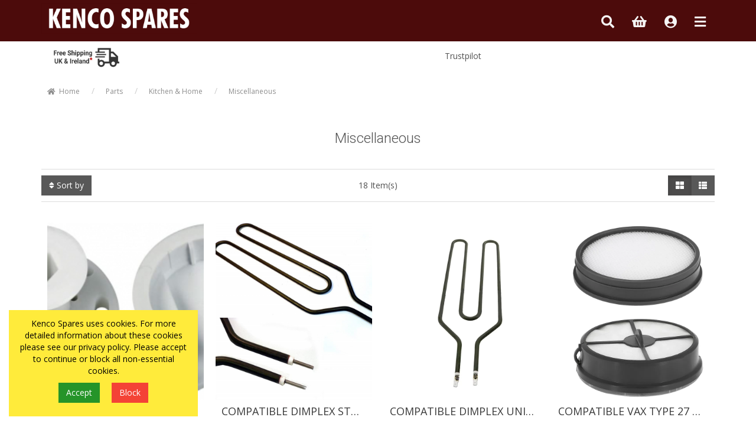

--- FILE ---
content_type: text/html; charset=UTF-8
request_url: https://kencospares.com/miscellaneous
body_size: 18906
content:
<!DOCTYPE html><html class="no-js" xmlns="http://www.w3.org/1999/xhtml" dir="ltr" lang="en-GB"><head><title>Miscellaneous - Kenco Spares</title><meta charset="utf-8"><meta name="viewport" content="width=device-width, initial-scale=1.0"><meta name="description" content="Vacuum Bags, Domestic Appliances, Domestic Appliance Spares, Hoover Bags, Dyson Spares, Household Appliances, Vacuum Cleaner Spares, Delonghi, Kenwood, Miele, Vacuum Cleaner, Coffee Machine, Food Mixer"><meta name="robots" content="index, follow"><meta name="generator" content="cubecart"><meta property="og:title" content="Miscellaneous - Kenco Spares"/><meta property="og:description" content="Vacuum Bags, Domestic Appliances, Domestic Appliance Spares, Hoover Bags, Dyson Spares, Household Appliances, Vacuum Cleaner Spares, Delonghi, Kenwood, Miele, Vacuum Cleaner, Coffee Machine, Food Mixer"/><meta property="og:image" content=""/><meta property="og:url" content="https://kencospares.com/miscellaneous"/><link href="https://kencospares.com/miscellaneous" rel="canonical"><link href="/favicon.ico" rel="shortcut icon" type="image/x-icon"><link href="//fonts.googleapis.com/css?family=Open+Sans:400,700" rel="stylesheet" type='text/css'><link href="https://fonts.googleapis.com/css2?family=Roboto:wght@300&display=swap" rel="stylesheet"><link rel="stylesheet" href="https://use.fontawesome.com/releases/v5.7.1/css/all.css" integrity="sha384-fnmOCqbTlWIlj8LyTjo7mOUStjsKC4pOpQbqyi7RrhN7udi9RwhKkMHpvLbHG9Sr" crossorigin="anonymous"><link rel="stylesheet" href="/skins/dillion/js/vendor/swipebox/css/swipebox.min.css"><link rel="stylesheet" href="/skins/dillion/js/vendor/lightslider/css/lightslider.css"><link type="text/css" rel="stylesheet" href="/cache/16e97.css.dillion_20230314162633.css"/><link rel="stylesheet" href="/skins/dillion/css/cubecart.kenco.css"><script type="text/javascript" src="/cache/16e97.js_head.dillion_20230221172444.js" charset="utf-8"></script><script src="https://www.paypal.com/sdk/js?client-id=ASEytydBoxIYqpvRhc66mw9qlkBfuJVbYGg87DpZRvZxHQUIy2DfvUxNVJZF132HY6V6qcmFgaIXYYsD&merchant-id=URJL4JF9VRTT8&currency=GBP&components=messages&enable-funding=paylater&commit=false" data-partner-attribution-id="CUBECARTLIMITED_Cart_CubeCartPCP"></script><script>
document.addEventListener("DOMContentLoaded", function() {
    if ($("#ptp").length) {
        var amount = parseFloat($('#ptp').attr("data-price"));
    } else {
        var amount = '';
    }
    var button_html = '';
    if(pp_config.category.dom.length) {
        var messaging = '<div style="" data-pp-placement="category" data-pp-message data-pp-amount="'+amount+'" data-pp-style-layout="text" data-pp-style-logo-type="inline" data-pp-style-logo-position="left" data-pp-style-text-color="black" data-pp-style-text-size="12" data-pp-style-text-align="center"></div>';
        $(messaging+atob(button_html)).prependTo(pp_config.category.dom);
    } else {
        console.error("PayPal Message Error: DOM Element 'pp_config.category.dom' - Doesn't exist please contact support@cubecart.com");
    }
    if($("#payment_method").length && $("#payment_method ul").children().length == 1) {$("#payment_method").hide();}
});
</script></head><body><div id="eu_cookie_dialogue"><form action="https://kencospares.com/miscellaneous" class="marg" method="POST"> Kenco Spares uses cookies. For more detailed information about these cookies please see our privacy policy. Please accept to continue or block all non-essential cookies. <div class="text-center"><input type="submit" class="eu_cookie_button btn btn-success" name="accept_cookies_submit" value="Accept"><input type="submit" class="eu_cookie_button btn btn-danger" name="decline_cookies_accept" value="Block"></div><input type="hidden" name="token" class="cc_session_token" value="13da66bdac807188bf726a2031cd183b"></form></div><div class="page-top-bar"><div class="container"><div class="row"><div class="col-xs-6 col-sm-4 col-md-3 col-lg-3 logo-col"><div class="main-logo-container"><a href="https://kencospares.com" class="main-logo"><img src="https://kencospares.com/images/logos/logo_3x.png" class="main-logo-img" alt="Kenco Spares"></a></div></div><div class="col-xs-6 col-sm-8 col-md-9 col-lg-9 links-col"><div class="ptb-links clearfix"><a href="javascript:" class="main-link search-link" data-toggle="collapse" data-target="#collapseSearch" aria-expanded="false" aria-controls="collapseSearch"><i class="fas fa-search"></i></a><div class="nav-basket"><a href="#" data-toggle="modal" data-target="#myBasket" class="main-link basket-link"><div class="clearfix"><span class="basketIcon"><i class="fas fa-shopping-basket"></i></span></div></a><div class="modal fade" id="myBasket" tabindex="-1" role="dialog" aria-labelledby="myBasketLabel"><div class="modal-dialog" role="document"><div class="modal-content"><div class="modal-header"><button type="button" class="close" data-dismiss="modal" aria-label="Close"><i class="fas fa-times"></i></button><h4 class="modal-title" id="myEstLabel"><i class="fas fa-shopping-basket"></i> Your Basket</h4></div><div class="modal-body clearfix"><div class="basket-empty text-center"><div class="basket-empty-icon"><i class="fas fa-shopping-basket"></i></div><h2>Your basket is empty.</h2><a href="https://kencospares.com" class="btn btn-default">Continue Shopping</a></div><div class="session_token hidden">13da66bdac807188bf726a2031cd183b</div></div></div></div></div></div><div class="dropdown auth-menu-dropdown"><a href="#" class="main-link auth-menu-link dropdown-toggle" id="account_dropdown" data-toggle="dropdown" aria-haspopup="true" aria-expanded="false"><i class="fas fa-user-circle"></i></a><ul class="dropdown-menu dropdown-menu-right login-menu" aria-labelledby="account_dropdown"><a href="https://kencospares.com/login" class="login-link">Login</a><a href="https://kencospares.com/register" class="reg-link">Register</a></ul></div><a href="javascript:" class="main-link site-nav-link collapsed" data-toggle="collapse" data-target="#sitenav-navbar-collapse-1" aria-expanded="false"><i class="fas fa-bars"></i></a></div></div></div></div></div><div class="site-navigation-wrapper"><div class="container"><div class="site-navigation"><nav class="navbar site-navbar"><div class="collapse navbar-collapse" id="sitenav-navbar-collapse-1"><ul class="nav navbar-nav main-cats" itemscope itemtype="http://www.schema.org/SiteNavigationElement"><li itemprop="name" class="dropdown-submenu"><a itemprop="url" class="subcat-toggle" data-level="1" href="/braun"> Braun <i class="fas fa-chevron-down"></i></a><ul class="dropdown-menu" data-level="1"><li itemprop="name"><a itemprop="url" href="/steam-irons" data-level="2" title="Steam Irons">Steam Irons</a></li><li itemprop="name"><a itemprop="url" href="/braun-blenders-multiquick-powerblend" data-level="2" title="Blender">Blender</a></li><li><a itemprop="url" href="/braun" data-level="2" class="subcat-main">View All Braun</a></li></ul></li><li itemprop="name" class="dropdown-submenu"><a itemprop="url" class="subcat-toggle" data-level="1" href="/delonghi"> Delonghi <i class="fas fa-chevron-down"></i></a><ul class="dropdown-menu" data-level="1"><li itemprop="name" class="dropdown-submenu"><a itemprop="url" class="subcat-toggle" data-level="2" href="/coffee-machines"> Coffee Machines <i class="fas fa-chevron-down"></i></a><ul class="dropdown-menu" data-level="2"><li itemprop="name"><a itemprop="url" href="/accessories-c38" data-level="3" title="Accessories">Accessories</a></li><li><a itemprop="url" href="/coffee-machines" data-level="3" class="subcat-main">View All Coffee Machines</a></li></ul></li><li itemprop="name"><a itemprop="url" href="/accessories-c146" data-level="2" title="Accessories">Accessories</a></li><li itemprop="name"><a itemprop="url" href="/heating" data-level="2" title="Heating">Heating</a></li><li itemprop="name"><a itemprop="url" href="/parts" data-level="2" title="Parts">Parts</a></li><li><a itemprop="url" href="/delonghi" data-level="2" class="subcat-main">View All Delonghi</a></li></ul></li><li itemprop="name" class="dropdown-submenu"><a itemprop="url" class="subcat-toggle" data-level="1" href="/dyson"> Dyson <i class="fas fa-chevron-down"></i></a><ul class="dropdown-menu" data-level="1"><li itemprop="name"><a itemprop="url" href="/accessories" data-level="2" title="Accessories">Accessories</a></li><li itemprop="name" class="dropdown-submenu"><a itemprop="url" class="subcat-toggle" data-level="2" href="/spares"> Spares <i class="fas fa-chevron-down"></i></a><ul class="dropdown-menu" data-level="2"><li itemprop="name" class="dropdown-submenu"><a itemprop="url" class="subcat-toggle" data-level="3" href="/dyson-cordless-spares"> Cordless <i class="fas fa-chevron-down"></i></a><ul class="dropdown-menu" data-level="3"><li itemprop="name"><a itemprop="url" href="/dc16" data-level="4" title="Dc16">Dc16</a></li><li itemprop="name"><a itemprop="url" href="/dc30" data-level="4" title="Dc30">Dc30</a></li><li itemprop="name"><a itemprop="url" href="/dc31" data-level="4" title="Dc31">Dc31</a></li><li itemprop="name"><a itemprop="url" href="/dc34" data-level="4" title="Dc34">Dc34</a></li><li itemprop="name"><a itemprop="url" href="/dc35" data-level="4" title="Dc35">Dc35</a></li><li itemprop="name"><a itemprop="url" href="/dc44" data-level="4" title="Dc44">Dc44</a></li><li itemprop="name"><a itemprop="url" href="/dc58" data-level="4" title="Dc58">Dc58</a></li><li itemprop="name"><a itemprop="url" href="/dc59" data-level="4" title="Dc59">Dc59</a></li><li itemprop="name"><a itemprop="url" href="/v6" data-level="4" title="v6">v6</a></li><li itemprop="name"><a itemprop="url" href="/v7" data-level="4" title="v7">v7</a></li><li itemprop="name"><a itemprop="url" href="/v8" data-level="4" title="v8">v8</a></li><li itemprop="name"><a itemprop="url" href="/v10" data-level="4" title="v10">v10</a></li><li><a itemprop="url" href="/dyson-cordless-spares" data-level="4" class="subcat-main">View All Cordless</a></li></ul></li><li itemprop="name" class="dropdown-submenu"><a itemprop="url" class="subcat-toggle" data-level="3" href="/cylinder"> Cylinder <i class="fas fa-chevron-down"></i></a><ul class="dropdown-menu" data-level="3"><li itemprop="name"><a itemprop="url" href="/dc02" data-level="4" title="Dc02">Dc02</a></li><li itemprop="name"><a itemprop="url" href="/dc05" data-level="4" title="Dc05">Dc05</a></li><li itemprop="name"><a itemprop="url" href="/dc08" data-level="4" title="Dc08">Dc08</a></li><li itemprop="name"><a itemprop="url" href="/dc11" data-level="4" title="Dc11">Dc11</a></li><li itemprop="name"><a itemprop="url" href="/dc19" data-level="4" title="Dc19">Dc19</a></li><li itemprop="name"><a itemprop="url" href="/dc20" data-level="4" title="Dc20">Dc20</a></li><li itemprop="name"><a itemprop="url" href="/dc22" data-level="4" title="Dc22">Dc22</a></li><li itemprop="name"><a itemprop="url" href="/dc23" data-level="4" title="Dc23">Dc23</a></li><li itemprop="name"><a itemprop="url" href="/dc26" data-level="4" title="Dc26">Dc26</a></li><li itemprop="name"><a itemprop="url" href="/dc32" data-level="4" title="Dc32">Dc32</a></li><li itemprop="name"><a itemprop="url" href="/dc38" data-level="4" title="Dc38">Dc38</a></li><li itemprop="name"><a itemprop="url" href="/dc39" data-level="4" title="Dc39">Dc39</a></li><li itemprop="name"><a itemprop="url" href="/dc54" data-level="4" title="Dc54">Dc54</a></li><li><a itemprop="url" href="/cylinder" data-level="4" class="subcat-main">View All Cylinder</a></li></ul></li><li itemprop="name" class="dropdown-submenu"><a itemprop="url" class="subcat-toggle" data-level="3" href="/upgright"> Upright <i class="fas fa-chevron-down"></i></a><ul class="dropdown-menu" data-level="3"><li itemprop="name"><a itemprop="url" href="/dc01" data-level="4" title="Dc01">Dc01</a></li><li itemprop="name"><a itemprop="url" href="/dc03" data-level="4" title="Dc03">Dc03</a></li><li itemprop="name"><a itemprop="url" href="/dc04" data-level="4" title="Dc04">Dc04</a></li><li itemprop="name"><a itemprop="url" href="/dc07" data-level="4" title="Dc07">Dc07</a></li><li itemprop="name"><a itemprop="url" href="/dc14" data-level="4" title="Dc14">Dc14</a></li><li itemprop="name"><a itemprop="url" href="/dc15" data-level="4" title="Dc15">Dc15</a></li><li itemprop="name"><a itemprop="url" href="/dc18" data-level="4" title="Dc18">Dc18</a></li><li itemprop="name"><a itemprop="url" href="/dc24" data-level="4" title="Dc24">Dc24</a></li><li itemprop="name"><a itemprop="url" href="/dc25" data-level="4" title="Dc25">Dc25</a></li><li itemprop="name"><a itemprop="url" href="/dc27" data-level="4" title="Dc27">Dc27</a></li><li itemprop="name"><a itemprop="url" href="/dc33" data-level="4" title="Dc33">Dc33</a></li><li itemprop="name"><a itemprop="url" href="/dc40" data-level="4" title="Dc40">Dc40</a></li><li itemprop="name"><a itemprop="url" href="/dc41" data-level="4" title="Dc41">Dc41</a></li><li itemprop="name"><a itemprop="url" href="/dc50" data-level="4" title="Dc50">Dc50</a></li><li><a itemprop="url" href="/upgright" data-level="4" class="subcat-main">View All Upright</a></li></ul></li><li><a itemprop="url" href="/spares" data-level="3" class="subcat-main">View All Spares</a></li></ul></li><li><a itemprop="url" href="/dyson" data-level="2" class="subcat-main">View All Dyson</a></li></ul></li><li itemprop="name" class="dropdown-submenu"><a itemprop="url" class="subcat-toggle" data-level="1" href="/kenwood"> Kenwood <i class="fas fa-chevron-down"></i></a><ul class="dropdown-menu" data-level="1"><li itemprop="name"><a itemprop="url" href="/toasters-c220" data-level="2" title="Toasters">Toasters</a></li><li itemprop="name"><a itemprop="url" href="/accessories-c136" data-level="2" title="Accessories">Accessories</a></li><li itemprop="name" class="dropdown-submenu"><a itemprop="url" class="subcat-toggle" data-level="2" href="/stand-mixers"> Stand Mixers <i class="fas fa-chevron-down"></i></a><ul class="dropdown-menu" data-level="2"><li itemprop="name" class="dropdown-submenu"><a itemprop="url" class="subcat-toggle" data-level="3" href="/attachments"> Attachments <i class="fas fa-chevron-down"></i></a><ul class="dropdown-menu" data-level="3"><li itemprop="name"><a itemprop="url" href="/bowl-tools" data-level="4" title="Bowl Tools">Bowl Tools</a></li><li itemprop="name"><a itemprop="url" href="/high-speed" data-level="4" title="High Speed">High Speed</a></li><li itemprop="name"><a itemprop="url" href="/slow-speed" data-level="4" title="Slow Speed">Slow Speed</a></li><li><a itemprop="url" href="/attachments" data-level="4" class="subcat-main">View All Attachments</a></li></ul></li><li><a itemprop="url" href="/stand-mixers" data-level="3" class="subcat-main">View All Stand Mixers</a></li></ul></li><li itemprop="name" class="dropdown-submenu"><a itemprop="url" class="subcat-toggle" data-level="2" href="/food-processor"> Food Processor <i class="fas fa-chevron-down"></i></a><ul class="dropdown-menu" data-level="2"><li itemprop="name"><a itemprop="url" href="/spares-c221" data-level="3" title="Spares">Spares</a></li><li><a itemprop="url" href="/food-processor" data-level="3" class="subcat-main">View All Food Processor</a></li></ul></li><li><a itemprop="url" href="/kenwood" data-level="2" class="subcat-main">View All Kenwood</a></li></ul></li><li itemprop="name" class="dropdown-submenu"><a itemprop="url" class="subcat-toggle" data-level="1" href="/miele"> Miele <i class="fas fa-chevron-down"></i></a><ul class="dropdown-menu" data-level="1"><li itemprop="name"><a itemprop="url" href="/coffee-machines-c201" data-level="2" title="Coffee Machines">Coffee Machines</a></li><li itemprop="name" class="dropdown-submenu"><a itemprop="url" class="subcat-toggle" data-level="2" href="/consumables"> Consumables <i class="fas fa-chevron-down"></i></a><ul class="dropdown-menu" data-level="2"><li itemprop="name"><a itemprop="url" href="/dishwasher-c222" data-level="3" title="Dishwasher">Dishwasher</a></li><li itemprop="name" class="dropdown-submenu"><a itemprop="url" class="subcat-toggle" data-level="3" href="/vacuum-cleaners"> Vacuum Cleaner <i class="fas fa-chevron-down"></i></a><ul class="dropdown-menu" data-level="3"><li itemprop="name"><a itemprop="url" href="/filters-c219" data-level="4" title="Filters">Filters</a></li><li itemprop="name"><a itemprop="url" href="/bags" data-level="4" title="Bags">Bags</a></li><li><a itemprop="url" href="/vacuum-cleaners" data-level="4" class="subcat-main">View All Vacuum Cleaner</a></li></ul></li><li itemprop="name"><a itemprop="url" href="/coffee-machine" data-level="3" title="Coffee Machine">Coffee Machine</a></li><li itemprop="name"><a itemprop="url" href="/washing-machine" data-level="3" title="Washing Machine">Washing Machine</a></li><li><a itemprop="url" href="/consumables" data-level="3" class="subcat-main">View All Consumables</a></li></ul></li><li itemprop="name" class="dropdown-submenu"><a itemprop="url" class="subcat-toggle" data-level="2" href="/vacuums"> Vacuums <i class="fas fa-chevron-down"></i></a><ul class="dropdown-menu" data-level="2"><li itemprop="name"><a itemprop="url" href="/bagged" data-level="3" title="Bagged">Bagged</a></li><li itemprop="name"><a itemprop="url" href="/bagless" data-level="3" title="Bagless">Bagless</a></li><li itemprop="name"><a itemprop="url" href="/cordless" data-level="3" title="Cordless">Cordless</a></li><li><a itemprop="url" href="/vacuums" data-level="3" class="subcat-main">View All Vacuums</a></li></ul></li><li itemprop="name" class="dropdown-submenu"><a itemprop="url" class="subcat-toggle" data-level="2" href="/spares-c14"> Spares <i class="fas fa-chevron-down"></i></a><ul class="dropdown-menu" data-level="2"><li itemprop="name"><a itemprop="url" href="/washing-machine-c199" data-level="3" title="Washing Machine">Washing Machine</a></li><li itemprop="name"><a itemprop="url" href="/fridgefreezer" data-level="3" title="FridgeFreezer">FridgeFreezer</a></li><li itemprop="name"><a itemprop="url" href="/dishwasher-c196" data-level="3" title="Dishwasher">Dishwasher</a></li><li itemprop="name" class="dropdown-submenu"><a itemprop="url" class="subcat-toggle" data-level="3" href="/coffee-machines-c193"> Coffee Machines <i class="fas fa-chevron-down"></i></a><ul class="dropdown-menu" data-level="3"><li itemprop="name"><a itemprop="url" href="/09-drainage" data-level="4" title="09-Drainage">09-Drainage</a></li><li><a itemprop="url" href="/coffee-machines-c193" data-level="4" class="subcat-main">View All Coffee Machines</a></li></ul></li><li itemprop="name" class="dropdown-submenu"><a itemprop="url" class="subcat-toggle" data-level="3" href="/oven"> Oven <i class="fas fa-chevron-down"></i></a><ul class="dropdown-menu" data-level="3"><li itemprop="name"><a itemprop="url" href="/filters-c217" data-level="4" title="Filters">Filters</a></li><li itemprop="name"><a itemprop="url" href="/switch-c216" data-level="4" title="Switch">Switch</a></li><li itemprop="name"><a itemprop="url" href="/door-c215" data-level="4" title="Door">Door</a></li><li itemprop="name"><a itemprop="url" href="/element" data-level="4" title="Element">Element</a></li><li itemprop="name"><a itemprop="url" href="/hob-c213" data-level="4" title="Hob">Hob</a></li><li itemprop="name"><a itemprop="url" href="/accessories-c175" data-level="4" title="Accessories">Accessories</a></li><li><a itemprop="url" href="/oven" data-level="4" class="subcat-main">View All Oven</a></li></ul></li><li itemprop="name" class="dropdown-submenu"><a itemprop="url" class="subcat-toggle" data-level="3" href="/tumble-dryer"> Tumble Dryer <i class="fas fa-chevron-down"></i></a><ul class="dropdown-menu" data-level="3"><li itemprop="name"><a itemprop="url" href="/filters" data-level="4" title="Filters">Filters</a></li><li><a itemprop="url" href="/tumble-dryer" data-level="4" class="subcat-main">View All Tumble Dryer</a></li></ul></li><li itemprop="name" class="dropdown-submenu"><a itemprop="url" class="subcat-toggle" data-level="3" href="/vacuum"> Vacuum <i class="fas fa-chevron-down"></i></a><ul class="dropdown-menu" data-level="3"><li itemprop="name"><a itemprop="url" href="/guard" data-level="4" title="Guard Series">Guard Series</a></li><li itemprop="name"><a itemprop="url" href="/rx-series" data-level="4" title="RX Series">RX Series</a></li><li itemprop="name"><a itemprop="url" href="/duoflex" data-level="4" title="DuoFlex Series">DuoFlex Series</a></li><li itemprop="name"><a itemprop="url" href="/hx2-series" data-level="4" title="HX2 Series">HX2 Series</a></li><li itemprop="name"><a itemprop="url" href="/brushes" data-level="4" title="Brushes">Brushes</a></li><li itemprop="name" class="dropdown-submenu"><a itemprop="url" class="subcat-toggle" data-level="4" href="/s2-c1-series"> S2 C1 Series <i class="fas fa-chevron-down"></i></a><ul class="dropdown-menu" data-level="4"><li itemprop="name"><a itemprop="url" href="/c1-010-casing" data-level="5" title="C1 010 Casing">C1 010 Casing</a></li><li itemprop="name"><a itemprop="url" href="/c1-020-casing" data-level="5" title="C1 020 Casing">C1 020 Casing</a></li><li itemprop="name"><a itemprop="url" href="/c1-030-opunit" data-level="5" title="C1 030 OpUnit">C1 030 OpUnit</a></li><li itemprop="name"><a itemprop="url" href="/c1-040-hose" data-level="5" title="C1 040 Hose">C1 040 Hose</a></li><li><a itemprop="url" href="/s2-c1-series" data-level="5" class="subcat-main">View All S2 C1 Series</a></li></ul></li><li itemprop="name" class="dropdown-submenu"><a itemprop="url" class="subcat-toggle" data-level="4" href="/s5-c2-series"> S5 C2 Series <i class="fas fa-chevron-down"></i></a><ul class="dropdown-menu" data-level="4"><li itemprop="name"><a itemprop="url" href="/c2-010-casing" data-level="5" title="C2 010 Casing">C2 010 Casing</a></li><li itemprop="name"><a itemprop="url" href="/c2-020-casing" data-level="5" title="C2 020 Casing">C2 020 Casing</a></li><li itemprop="name"><a itemprop="url" href="/c2-030-cover" data-level="5" title="C2 030 Cover">C2 030 Cover</a></li><li itemprop="name"><a itemprop="url" href="/c2-040-opunit" data-level="5" title="C2 040 OpUnit">C2 040 OpUnit</a></li><li itemprop="name"><a itemprop="url" href="/c2-050-cable" data-level="5" title="C2 050 Cable">C2 050 Cable</a></li><li itemprop="name"><a itemprop="url" href="/c2-060-hose" data-level="5" title="C2 060 Hose">C2 060 Hose</a></li><li><a itemprop="url" href="/s5-c2-series" data-level="5" class="subcat-main">View All S5 C2 Series</a></li></ul></li><li itemprop="name" class="dropdown-submenu"><a itemprop="url" class="subcat-toggle" data-level="4" href="/s8-c3-series"> S8 C3 Series <i class="fas fa-chevron-down"></i></a><ul class="dropdown-menu" data-level="4"><li itemprop="name"><a itemprop="url" href="/c3-010-casing" data-level="5" title="010 Casing">010 Casing</a></li><li itemprop="name"><a itemprop="url" href="/c3-020-cover" data-level="5" title="020 Cover">020 Cover</a></li><li itemprop="name"><a itemprop="url" href="/c3-030-casing-top" data-level="5" title="030 Casing Top">030 Casing Top</a></li><li itemprop="name"><a itemprop="url" href="/c3-040-op-unit" data-level="5" title="040 Op Unit">040 Op Unit</a></li><li itemprop="name"><a itemprop="url" href="/c3-050-fan" data-level="5" title="050 Fan">050 Fan</a></li><li itemprop="name"><a itemprop="url" href="/c3-060-hose" data-level="5" title="060 Hose">060 Hose</a></li><li><a itemprop="url" href="/s8-c3-series" data-level="5" class="subcat-main">View All S8 C3 Series</a></li></ul></li><li itemprop="name" class="dropdown-submenu"><a itemprop="url" class="subcat-toggle" data-level="4" href="/cx1-series"> CX1 Series <i class="fas fa-chevron-down"></i></a><ul class="dropdown-menu" data-level="4"><li itemprop="name"><a itemprop="url" href="/cx1-boost" data-level="5" title="CX1 Boost">CX1 Boost</a></li><li itemprop="name"><a itemprop="url" href="/cx1-010-casing" data-level="5" title="CX1 010 Casing">CX1 010 Casing</a></li><li itemprop="name"><a itemprop="url" href="/cx1-020-casing-top" data-level="5" title="CX1 020 Casing Top">CX1 020 Casing Top</a></li><li itemprop="name"><a itemprop="url" href="/cx1-030-fine-dust" data-level="5" title="CX1 030 Fine Dust">CX1 030 Fine Dust</a></li><li itemprop="name"><a itemprop="url" href="/cx1-040-interceptor" data-level="5" title="CX1 040 Interceptor">CX1 040 Interceptor</a></li><li itemprop="name"><a itemprop="url" href="/cx1-050-op-unit" data-level="5" title="CX1 050 Op Unit">CX1 050 Op Unit</a></li><li itemprop="name"><a itemprop="url" href="/cx1-050-touch-op" data-level="5" title="CX1 050 Touch Op">CX1 050 Touch Op</a></li><li itemprop="name"><a itemprop="url" href="/cx1-060-fan" data-level="5" title="CX1 060 Fan">CX1 060 Fan</a></li><li itemprop="name"><a itemprop="url" href="/cx1-070-hose" data-level="5" title="CX1 070 Hose">CX1 070 Hose</a></li><li><a itemprop="url" href="/cx1-series" data-level="5" class="subcat-main">View All CX1 Series</a></li></ul></li><li itemprop="name" class="dropdown-submenu"><a itemprop="url" class="subcat-toggle" data-level="4" href="/hx1-series"> HX1 Series <i class="fas fa-chevron-down"></i></a><ul class="dropdown-menu" data-level="4"><li itemprop="name"><a itemprop="url" href="/hx1-010-pipe-interceptor" data-level="5" title="HX1 010 Pipe Interceptor">HX1 010 Pipe Interceptor</a></li><li itemprop="name"><a itemprop="url" href="/hx1-020-casing" data-level="5" title="HX1 020 Casing">HX1 020 Casing</a></li><li itemprop="name"><a itemprop="url" href="/hx1-030-accesories" data-level="5" title="HX1 030 Accesories">HX1 030 Accesories</a></li><li itemprop="name"><a itemprop="url" href="/hx1-040-seb430" data-level="5" title="HX1 040 SEB430">HX1 040 SEB430</a></li><li><a itemprop="url" href="/hx1-series" data-level="5" class="subcat-main">View All HX1 Series</a></li></ul></li><li><a itemprop="url" href="/vacuum" data-level="4" class="subcat-main">View All Vacuum</a></li></ul></li><li><a itemprop="url" href="/spares-c14" data-level="3" class="subcat-main">View All Spares</a></li></ul></li><li><a itemprop="url" href="/miele" data-level="2" class="subcat-main">View All Miele</a></li></ul></li><li itemprop="name" class="dropdown-submenu"><a itemprop="url" class="subcat-toggle" data-level="1" href="/parts-c135"> Parts <i class="fas fa-chevron-down"></i></a><ul class="dropdown-menu" data-level="1"><li itemprop="name" class="dropdown-submenu"><a itemprop="url" class="subcat-toggle" data-level="2" href="/kitchen-home"> Kitchen & Home <i class="fas fa-chevron-down"></i></a><ul class="dropdown-menu" data-level="2"><li itemprop="name"><a itemprop="url" href="/dishwasher-c195" data-level="3" title="Dishwasher">Dishwasher</a></li><li itemprop="name"><a itemprop="url" href="/miscellaneous" data-level="3" title="Miscellaneous">Miscellaneous</a></li><li itemprop="name" class="dropdown-submenu"><a itemprop="url" class="subcat-toggle" data-level="3" href="/small-appliances"> Small Appliances <i class="fas fa-chevron-down"></i></a><ul class="dropdown-menu" data-level="3"><li itemprop="name"><a itemprop="url" href="/kettles" data-level="4" title="Kettles">Kettles</a></li><li itemprop="name"><a itemprop="url" href="/coffee-machines-c69" data-level="4" title="Coffee Machines">Coffee Machines</a></li><li itemprop="name"><a itemprop="url" href="/fryers" data-level="4" title="Fryers">Fryers</a></li><li itemprop="name"><a itemprop="url" href="/irons-c47" data-level="4" title="Irons">Irons</a></li><li itemprop="name"><a itemprop="url" href="/mixers" data-level="4" title="Mixers">Mixers</a></li><li itemprop="name"><a itemprop="url" href="/toasters" data-level="4" title="Toasters">Toasters</a></li><li itemprop="name" class="dropdown-submenu"><a itemprop="url" class="subcat-toggle" data-level="4" href="/vacuum-c78"> Vacuum <i class="fas fa-chevron-down"></i></a><ul class="dropdown-menu" data-level="4"><li itemprop="name"><a itemprop="url" href="/filters-c32" data-level="5" title="Filters">Filters</a></li><li itemprop="name"><a itemprop="url" href="/bags-c51" data-level="5" title="Bags">Bags</a></li><li itemprop="name"><a itemprop="url" href="/belts" data-level="5" title="Belts">Belts</a></li><li itemprop="name"><a itemprop="url" href="/spareparts" data-level="5" title="SpareParts">SpareParts</a></li><li itemprop="name"><a itemprop="url" href="/hose" data-level="5" title="Hose">Hose</a></li><li itemprop="name"><a itemprop="url" href="/tools" data-level="5" title="Tools">Tools</a></li><li><a itemprop="url" href="/vacuum-c78" data-level="5" class="subcat-main">View All Vacuum</a></li></ul></li><li><a itemprop="url" href="/small-appliances" data-level="4" class="subcat-main">View All Small Appliances</a></li></ul></li><li itemprop="name" class="dropdown-submenu"><a itemprop="url" class="subcat-toggle" data-level="3" href="/large-appliances"> Large Appliances <i class="fas fa-chevron-down"></i></a><ul class="dropdown-menu" data-level="3"><li itemprop="name" class="dropdown-submenu"><a itemprop="url" class="subcat-toggle" data-level="4" href="/dishwasher"> Dishwasher <i class="fas fa-chevron-down"></i></a><ul class="dropdown-menu" data-level="4"><li itemprop="name"><a itemprop="url" href="/parts-c77" data-level="5" title="Parts">Parts</a></li><li itemprop="name"><a itemprop="url" href="/pumps" data-level="5" title="Pumps">Pumps</a></li><li><a itemprop="url" href="/dishwasher" data-level="5" class="subcat-main">View All Dishwasher</a></li></ul></li><li itemprop="name" class="dropdown-submenu"><a itemprop="url" class="subcat-toggle" data-level="4" href="/fridge"> Fridge <i class="fas fa-chevron-down"></i></a><ul class="dropdown-menu" data-level="4"><li itemprop="name"><a itemprop="url" href="/accessories-c82" data-level="5" title="Accessories">Accessories</a></li><li itemprop="name"><a itemprop="url" href="/fridge-door" data-level="5" title="Fridge-Door">Fridge-Door</a></li><li itemprop="name"><a itemprop="url" href="/hinges" data-level="5" title="Hinges">Hinges</a></li><li itemprop="name"><a itemprop="url" href="/water-filters" data-level="5" title="Water Filters">Water Filters</a></li><li><a itemprop="url" href="/fridge" data-level="5" class="subcat-main">View All Fridge</a></li></ul></li><li itemprop="name" class="dropdown-submenu"><a itemprop="url" class="subcat-toggle" data-level="4" href="/hob"> Hob <i class="fas fa-chevron-down"></i></a><ul class="dropdown-menu" data-level="4"><li itemprop="name"><a itemprop="url" href="/elements" data-level="5" title="Elements">Elements</a></li><li><a itemprop="url" href="/hob" data-level="5" class="subcat-main">View All Hob</a></li></ul></li><li itemprop="name" class="dropdown-submenu"><a itemprop="url" class="subcat-toggle" data-level="4" href="/oven-c16"> Oven <i class="fas fa-chevron-down"></i></a><ul class="dropdown-menu" data-level="4"><li itemprop="name"><a itemprop="url" href="/lamp" data-level="5" title="Lamp">Lamp</a></li><li itemprop="name"><a itemprop="url" href="/switch" data-level="5" title="Switch">Switch</a></li><li itemprop="name"><a itemprop="url" href="/thermostat" data-level="5" title="Thermostat">Thermostat</a></li><li itemprop="name"><a itemprop="url" href="/door" data-level="5" title="Door">Door</a></li><li itemprop="name"><a itemprop="url" href="/elements-c17" data-level="5" title="Elements">Elements</a></li><li itemprop="name"><a itemprop="url" href="/motor" data-level="5" title="Motor">Motor</a></li><li><a itemprop="url" href="/oven-c16" data-level="5" class="subcat-main">View All Oven</a></li></ul></li><li><a itemprop="url" href="/large-appliances" data-level="4" class="subcat-main">View All Large Appliances</a></li></ul></li><li itemprop="name" class="dropdown-submenu"><a itemprop="url" class="subcat-toggle" data-level="3" href="/laundry"> Laundry <i class="fas fa-chevron-down"></i></a><ul class="dropdown-menu" data-level="3"><li itemprop="name" class="dropdown-submenu"><a itemprop="url" class="subcat-toggle" data-level="4" href="/washing-machines"> Washing Machines <i class="fas fa-chevron-down"></i></a><ul class="dropdown-menu" data-level="4"><li itemprop="name"><a itemprop="url" href="/elements-c208" data-level="5" title="Elements">Elements</a></li><li itemprop="name"><a itemprop="url" href="/belts-c150" data-level="5" title="Belts">Belts</a></li><li itemprop="name"><a itemprop="url" href="/door-c46" data-level="5" title="Door">Door</a></li><li itemprop="name"><a itemprop="url" href="/carbon-brushes" data-level="5" title="Carbon Brushes">Carbon Brushes</a></li><li itemprop="name"><a itemprop="url" href="/gaskets" data-level="5" title="Gaskets">Gaskets</a></li><li itemprop="name"><a itemprop="url" href="/hoses" data-level="5" title="Hoses">Hoses</a></li><li itemprop="name"><a itemprop="url" href="/valves" data-level="5" title="Valves">Valves</a></li><li><a itemprop="url" href="/washing-machines" data-level="5" class="subcat-main">View All Washing Machines</a></li></ul></li><li itemprop="name" class="dropdown-submenu"><a itemprop="url" class="subcat-toggle" data-level="4" href="/dryer"> Dryer <i class="fas fa-chevron-down"></i></a><ul class="dropdown-menu" data-level="4"><li itemprop="name"><a itemprop="url" href="/elements-c209" data-level="5" title="Elements">Elements</a></li><li itemprop="name"><a itemprop="url" href="/thermostat-c110" data-level="5" title="Thermostat">Thermostat</a></li><li itemprop="name"><a itemprop="url" href="/belts-c34" data-level="5" title="Belts">Belts</a></li><li itemprop="name"><a itemprop="url" href="/hinges-c67" data-level="5" title="Hinges">Hinges</a></li><li itemprop="name"><a itemprop="url" href="/vents" data-level="5" title="Vents">Vents</a></li><li><a itemprop="url" href="/dryer" data-level="5" class="subcat-main">View All Dryer</a></li></ul></li><li><a itemprop="url" href="/laundry" data-level="4" class="subcat-main">View All Laundry</a></li></ul></li><li itemprop="name"><a itemprop="url" href="/parts-vacuum" data-level="3" title="Vacuum">Vacuum</a></li><li><a itemprop="url" href="/kitchen-home" data-level="3" class="subcat-main">View All Kitchen & Home</a></li></ul></li><li itemprop="name" class="dropdown-submenu"><a itemprop="url" class="subcat-toggle" data-level="2" href="/personal-care"> Personal Care <i class="fas fa-chevron-down"></i></a><ul class="dropdown-menu" data-level="2"><li itemprop="name"><a itemprop="url" href="/female-hygiene" data-level="3" title="Female Hygiene">Female Hygiene</a></li><li itemprop="name"><a itemprop="url" href="/toothbrush" data-level="3" title="Toothbrush">Toothbrush</a></li><li><a itemprop="url" href="/personal-care" data-level="3" class="subcat-main">View All Personal Care</a></li></ul></li><li><a itemprop="url" href="/parts-c135" data-level="2" class="subcat-main">View All Parts</a></li></ul></li><li><a class="sale-link" href="/sale-items" data-level="1" title="Sale Items"><i class="fas fa-tag"></i> Sale Items</a></li></ul></div></nav></div></div></div><div class="collapse" id="collapseSearch"><div class="container"><div class="row"><div class="search-block"><form action="https://kencospares.com/search" class="search_form" method="get"><div class="input-group"><input name="search[keywords]" type="text" class="form-control search_input collapsed_search_input" placeholder="Search our store" required><div class="input-group-btn"><button class="btn btn-default srch-btn" type="submit" value="Search"><i class="fas fa-search"></i><span>Search</span></button><a href="https://kencospares.com/search" class="adv-search-link btn btn-link" title="Advanced Search"><i class="fas fa-sliders-h"></i></a><a href="javascript:" data-toggle="collapse" data-target="#collapseSearch" aria-expanded="true" aria-controls="collapseSearch" title="Click to close" class="btn btn-link"><i class="fas fa-times"></i></a></div></div><input type="hidden" name="_a" value="category"><input type="hidden" name="token" class="cc_session_token" value="13da66bdac807188bf726a2031cd183b"></form></div></div></div></div><div class="sub-header"><div class="container"><div class="row"><div class="col-xs-12 col-sm-4 col-md-6 col-lg-7"><div class="main-logo-container"><a href="https://kencospares.com/delivery" class="main-logo"><img class="main-logo-img delivery" src="skins/dillion/images/shipping.gif"></a></div></div><div class="col-xs-12 col-sm-4 col-md-3 col-lg-5"><div class="nav-trust"><div class="trustpilot-widget" data-locale="en-GB" data-template-id="5419b6ffb0d04a076446a9af" data-businessunit-id="54082fdd00006400057a1f0f" data-style-height="20px" data-style-width="100%" data-theme="light"><a href="https://uk.trustpilot.com/review/kencospares.com" target="_blank" rel="noopener">Trustpilot</a></div></div></div></div></div></div></div><div class="pre-page-wrapper"><div class="breadcrumbs-wrapper hidden-xs"><div class="container"><div class="row"><div id="element-breadcrumbs"><ol class="breadcrumb" itemscope itemtype="http://schema.org/BreadcrumbList"><li itemprop="itemListElement" itemscope itemtype="http://schema.org/ListItem"><a itemprop="item" href="https://kencospares.com"><i class="fas fa-home"></i>  <span class="hidden-xs" itemprop="name">Home</span></a><meta itemprop="position" content="1"/></li><li itemprop="itemListElement" itemscope itemtype="http://schema.org/ListItem"><a itemprop="item" href="https://kencospares.com/parts-c135"><span itemprop="name">Parts</span></a><meta itemprop="position" content="2"/></li><li itemprop="itemListElement" itemscope itemtype="http://schema.org/ListItem"><a itemprop="item" href="https://kencospares.com/kitchen-home"><span itemprop="name">Kitchen & Home</span></a><meta itemprop="position" content="3"/></li><li itemprop="itemListElement" itemscope itemtype="http://schema.org/ListItem"><a itemprop="item" href="https://kencospares.com/miscellaneous"><span itemprop="name">Miscellaneous</span></a><meta itemprop="position" content="4"/></li></ol></div></div></div></div><div class="container page-wrapper"><div class="page-body category_wrapper" id="main_content"><noscript><div class="alert alert-danger text-center" role="alert"> JavaScript is required by this website. Please enable this in your browser settings.</div></noscript><div class="page-body-content"><h2 class="content-title">Miscellaneous</h2><div class="category-header"></div><br><div class="row"><div class="col-xs-12"><div class="cat-sorting"><div class="row"><div class="col-xs-5 col-sm-4"><div class="dropdown sortingOpts"><button class="btn btn-default dropdown-toggle" type="button" id="dropdownMenu1" data-toggle="dropdown" aria-haspopup="true" aria-expanded="true"><i class="fas fa-sort"></i> Sort by</a></button><div class="dropdown-menu" aria-labelledby="dropdownMenu1"><form action="https://kencospares.com/miscellaneous" class="autosubmit pull-left" method="post"><div><select name="sort" id="product_sort" class="form-control"><option value="" disabled>-- Please Select --</option><option value="name|DESC">Name (Z-A)</option><option value="name|ASC" selected="selected">Name (A-Z)</option><option value="date_added|DESC">Date Added (Newest First)</option><option value="date_added|ASC">Date Added (Oldest First)</option><option value="price|DESC">Price (High-Low)</option><option value="price|ASC">Price (Low-High)</option></select><input type="submit" value="Sort" class="hidden"></div><input type="hidden" name="token" class="cc_session_token" value="13da66bdac807188bf726a2031cd183b"></form></div></div></div><div class="hidden-xs col-sm-4"><div class="cat-total text-center"><span class=""> 18 Item(s)</span></div></div><div class="col-xs-7 col-sm-4"><div class="pull-right"><div class="btn-group" id="layout_toggle"><a href="javascript:" class="btn btn-default active grid_view_tog" title="Display"><i class="fas fa-th-large"></i></a><a href="javascript:" class="btn btn-default list_view_tog" title="Display"><i class="fas fa-th-list"></i></a></div></div></div></div></div></div></div><div id="ccScroll"><ul class="product_list grid_view"><li class="product_list_item"><div class="product_list_item_wrapper clearfix"><div class="product_image_wrapper"><a href="https://kencospares.com/original-clutch-coupling-for-bosch-kitchen-machine-food-processor" class="th" title="Clutch Coupling for Bosch Food Processor"><div class="product_image_grid" style="background-image:url(https://kencospares.com/images/cache/Inventory/Kitchenhome/Small/Attachments/BSH032884.400.jpg);"></div><img src="https://kencospares.com/images/cache/Inventory/Kitchenhome/Small/Attachments/BSH032884.400.jpg" class="product_image_list" alt="Clutch Coupling for Bosch Food Processor"></a></div><div class="product_info"><h3 class="pr_name lv_name"><a href="https://kencospares.com/original-clutch-coupling-for-bosch-kitchen-machine-food-processor" title="Clutch Coupling for Bosch Food Processor">Clutch Coupling for Bosch Food Processor</a></h3><h3 class="pr_name gv_name"><a href="https://kencospares.com/original-clutch-coupling-for-bosch-kitchen-machine-food-processor" title="Clutch Coupling for Bosch Food Processor">Clutch Coupling for Bosch Food...</a></h3><div class="pr_score"><div class="review-stars-display"><span class="star empty-rate"><i class="far fa-star"></i></span><span class="star empty-rate"><i class="far fa-star"></i></span><span class="star empty-rate"><i class="far fa-star"></i></span><span class="star empty-rate"><i class="far fa-star"></i></span><span class="star empty-rate"><i class="far fa-star"></i></span></div></div><div class="pr_description clearfix text-muted"><p>OPN: 032884</p><p>Pack of 1</p></div><div class="product_pricing clearfix"><span class="old_price">£12.99</span> <span class="sale_price">£8.99</span></div><form action="https://kencospares.com/miscellaneous" method="post" class="add_to_basket atb_2"><input type="hidden" name="add" value="1915"><input type="hidden" name="quantity" value="1" maxlength="3" class="form-control text-center"><button type="submit" value="Add to Basket" title="Add to Basket" class="btn btn-success btn-block"><i class="fas fa-shopping-basket"></i> Add to Basket</button><input type="hidden" name="add" value="1915"><input type="hidden" name="token" class="cc_session_token" value="13da66bdac807188bf726a2031cd183b"></form><form action="https://kencospares.com/miscellaneous" method="post" class="add_to_basket"><input type="hidden" name="add" value="1915"><div class="clearfix"><button type="submit" value="Add to Basket" title="Add to Basket" class="btn btn-success pull-right"><i class="fas fa-shopping-basket"></i></button><input type="hidden" name="add" value="1915"><input type="number" name="quantity" value="1" min="1" maxlength="3" style="width:80px;" class="form-control text-center pull-right"></div><input type="hidden" name="token" class="cc_session_token" value="13da66bdac807188bf726a2031cd183b"></form></div></div></li><li class="product_list_item"><div class="product_list_item_wrapper clearfix"><div class="product_image_wrapper"><a href="https://kencospares.com/dimplex-storage-heater-element-20.35090.000" class="th" title="compatible Dimplex Storage Heater Element 20.35090.000"><div class="product_image_grid" style="background-image:url(https://kencospares.com/images/cache/Inventory/Kitchenhome/ELE089-1.400.jpg);"></div><img src="https://kencospares.com/images/cache/Inventory/Kitchenhome/ELE089-1.400.jpg" class="product_image_list" alt="compatible Dimplex Storage Heater Element 20.35090.000"></a></div><div class="product_info"><h3 class="pr_name lv_name"><a href="https://kencospares.com/dimplex-storage-heater-element-20.35090.000" title="compatible Dimplex Storage Heater Element 20.35090.000">compatible Dimplex Storage Heater Element 20.35090.000</a></h3><h3 class="pr_name gv_name"><a href="https://kencospares.com/dimplex-storage-heater-element-20.35090.000" title="compatible Dimplex Storage Heater Element 20.35090.000">compatible Dimplex Storage Heater...</a></h3><div class="pr_score"><div class="review-stars-display"><span class="star empty-rate"><i class="far fa-star"></i></span><span class="star empty-rate"><i class="far fa-star"></i></span><span class="star empty-rate"><i class="far fa-star"></i></span><span class="star empty-rate"><i class="far fa-star"></i></span><span class="star empty-rate"><i class="far fa-star"></i></span></div></div><div class="pr_description clearfix text-muted"><p>compatible Dimplex Berry Magicoal Heatstore Unidare Storage Heater Element 850W</p><p>OPN: ELE089</p><p>related part number: 9510024, XT8321</p><p>Pack of 1</p></div><div class="product_pricing clearfix"><div><span>£20.00</span></div></div><form action="https://kencospares.com/miscellaneous" method="post" class="add_to_basket atb_2"><input type="hidden" name="add" value="1940"><input type="hidden" name="quantity" value="1" maxlength="3" class="form-control text-center"><button type="submit" value="Add to Basket" title="Add to Basket" class="btn btn-success btn-block"><i class="fas fa-shopping-basket"></i> Add to Basket</button><input type="hidden" name="add" value="1940"><input type="hidden" name="token" class="cc_session_token" value="13da66bdac807188bf726a2031cd183b"></form><form action="https://kencospares.com/miscellaneous" method="post" class="add_to_basket"><input type="hidden" name="add" value="1940"><div class="clearfix"><button type="submit" value="Add to Basket" title="Add to Basket" class="btn btn-success pull-right"><i class="fas fa-shopping-basket"></i></button><input type="hidden" name="add" value="1940"><input type="number" name="quantity" value="1" min="1" maxlength="3" style="width:80px;" class="form-control text-center pull-right"></div><input type="hidden" name="token" class="cc_session_token" value="13da66bdac807188bf726a2031cd183b"></form></div></div></li><li class="product_list_item"><div class="product_list_item_wrapper clearfix"><div class="product_image_wrapper"><a href="https://kencospares.com/dimplex-unidare-berry-magicoal-heatstore-storage-heater-element-850w" class="th" title="compatible Dimplex Unidare Berry Magicoal Heatstore Storage Heater Element 850W"><div class="product_image_grid" style="background-image:url(https://kencospares.com/images/cache/Inventory/Kitchenhome/Heating/Elements/ELE847.400.webp);"></div><img src="https://kencospares.com/images/cache/Inventory/Kitchenhome/Heating/Elements/ELE847.400.webp" class="product_image_list" alt="compatible Dimplex Unidare Berry Magicoal Heatstore Storage Heater Element 850W"></a></div><div class="product_info"><h3 class="pr_name lv_name"><a href="https://kencospares.com/dimplex-unidare-berry-magicoal-heatstore-storage-heater-element-850w" title="compatible Dimplex Unidare Berry Magicoal Heatstore Storage Heater Element 850W">compatible Dimplex Unidare Berry Magicoal Heatstore Storage Heater Element 850W</a></h3><h3 class="pr_name gv_name"><a href="https://kencospares.com/dimplex-unidare-berry-magicoal-heatstore-storage-heater-element-850w" title="compatible Dimplex Unidare Berry Magicoal Heatstore Storage Heater Element 850W">compatible Dimplex Unidare Berry...</a></h3><div class="pr_score"><div class="review-stars-display"><span class="star empty-rate"><i class="far fa-star"></i></span><span class="star empty-rate"><i class="far fa-star"></i></span><span class="star empty-rate"><i class="far fa-star"></i></span><span class="star empty-rate"><i class="far fa-star"></i></span><span class="star empty-rate"><i class="far fa-star"></i></span></div></div><div class="pr_description clearfix text-muted"><p>OPN: ELE847</p><p>related part number: 9510024, XT8321</p><p>Pack of 1</p></div><div class="product_pricing clearfix"><div><span>£14.99</span></div></div><form action="https://kencospares.com/miscellaneous" method="post" class="add_to_basket atb_2"><input type="hidden" name="add" value="2485"><input type="hidden" name="quantity" value="1" maxlength="3" class="form-control text-center"><button type="submit" value="Add to Basket" title="Add to Basket" class="btn btn-success btn-block"><i class="fas fa-shopping-basket"></i> Add to Basket</button><input type="hidden" name="add" value="2485"><input type="hidden" name="token" class="cc_session_token" value="13da66bdac807188bf726a2031cd183b"></form><form action="https://kencospares.com/miscellaneous" method="post" class="add_to_basket"><input type="hidden" name="add" value="2485"><div class="clearfix"><button type="submit" value="Add to Basket" title="Add to Basket" class="btn btn-success pull-right"><i class="fas fa-shopping-basket"></i></button><input type="hidden" name="add" value="2485"><input type="number" name="quantity" value="1" min="1" maxlength="3" style="width:80px;" class="form-control text-center pull-right"></div><input type="hidden" name="token" class="cc_session_token" value="13da66bdac807188bf726a2031cd183b"></form></div></div></li><li class="product_list_item"><div class="product_list_item_wrapper clearfix"><div class="product_image_wrapper"><a href="https://kencospares.com/compatible-vax-type-27-filter-kit" class="th" title="compatible VAX Type 27 Filter Kit"><div class="product_image_grid" style="background-image:url(https://kencospares.com/images/cache/Inventory/Kitchenhome/Vacuum/Filters/FIL498.400.webp);"></div><img src="https://kencospares.com/images/cache/Inventory/Kitchenhome/Vacuum/Filters/FIL498.400.webp" class="product_image_list" alt="compatible VAX Type 27 Filter Kit"></a></div><div class="product_info"><h3 class="pr_name lv_name"><a href="https://kencospares.com/compatible-vax-type-27-filter-kit" title="compatible VAX Type 27 Filter Kit">compatible VAX Type 27 Filter Kit</a></h3><h3 class="pr_name gv_name"><a href="https://kencospares.com/compatible-vax-type-27-filter-kit" title="compatible VAX Type 27 Filter Kit">compatible VAX Type 27 Filter Kit</a></h3><div class="pr_score"><div class="review-stars-display"><span class="star empty-rate"><i class="far fa-star"></i></span><span class="star empty-rate"><i class="far fa-star"></i></span><span class="star empty-rate"><i class="far fa-star"></i></span><span class="star empty-rate"><i class="far fa-star"></i></span><span class="star empty-rate"><i class="far fa-star"></i></span></div></div><div class="pr_description clearfix text-muted"><p>OPN: FIL498</p><p>related part number: 1112922000, 27VX61A, 27VX61, VAX1112922000</p><p>Pack of 1</p></div><div class="product_pricing clearfix"><div><span>£14.99</span></div></div><form action="https://kencospares.com/miscellaneous" method="post" class="add_to_basket atb_2"><input type="hidden" name="add" value="3072"><input type="hidden" name="quantity" value="1" maxlength="3" class="form-control text-center"><button type="submit" value="Add to Basket" title="Add to Basket" class="btn btn-success btn-block"><i class="fas fa-shopping-basket"></i> Add to Basket</button><input type="hidden" name="add" value="3072"><input type="hidden" name="token" class="cc_session_token" value="13da66bdac807188bf726a2031cd183b"></form><form action="https://kencospares.com/miscellaneous" method="post" class="add_to_basket"><input type="hidden" name="add" value="3072"><div class="clearfix"><button type="submit" value="Add to Basket" title="Add to Basket" class="btn btn-success pull-right"><i class="fas fa-shopping-basket"></i></button><input type="hidden" name="add" value="3072"><input type="number" name="quantity" value="1" min="1" maxlength="3" style="width:80px;" class="form-control text-center pull-right"></div><input type="hidden" name="token" class="cc_session_token" value="13da66bdac807188bf726a2031cd183b"></form></div></div></li><li class="product_list_item"><div class="product_list_item_wrapper clearfix"><div class="product_image_wrapper"><a href="https://kencospares.com/hoover-h7-paper-dustbag-09083916" class="th" title="Hoover H7+ Paper Dustbag 09083916"><div class="product_image_grid" style="background-image:url(https://kencospares.com/images/cache/Inventory/Kitchenhome/Vacuum/Bags/HVR09083916-3.400.webp);"></div><img src="https://kencospares.com/images/cache/Inventory/Kitchenhome/Vacuum/Bags/HVR09083916-3.400.webp" class="product_image_list" alt="Hoover H7+ Paper Dustbag 09083916"></a></div><div class="product_info"><h3 class="pr_name lv_name"><a href="https://kencospares.com/hoover-h7-paper-dustbag-09083916" title="Hoover H7+ Paper Dustbag 09083916">Hoover H7+ Paper Dustbag 09083916</a></h3><h3 class="pr_name gv_name"><a href="https://kencospares.com/hoover-h7-paper-dustbag-09083916" title="Hoover H7+ Paper Dustbag 09083916">Hoover H7+ Paper Dustbag 09083916</a></h3><div class="pr_score"><div class="review-stars-display"><span class="star empty-rate"><i class="far fa-star"></i></span><span class="star empty-rate"><i class="far fa-star"></i></span><span class="star empty-rate"><i class="far fa-star"></i></span><span class="star empty-rate"><i class="far fa-star"></i></span><span class="star empty-rate"><i class="far fa-star"></i></span></div></div><div class="pr_description clearfix text-muted"><p>OPN: 09083916</p><p>related part number: 09052036 SDB134 09026177</p><p>1 Pack of 5</p></div><div class="product_pricing clearfix"><div><span>£10.49</span></div></div><form action="https://kencospares.com/miscellaneous" method="post" class="add_to_basket atb_2"><input type="hidden" name="add" value="3085"><input type="hidden" name="quantity" value="1" maxlength="3" class="form-control text-center"><button type="submit" value="Add to Basket" title="Add to Basket" class="btn btn-success btn-block"><i class="fas fa-shopping-basket"></i> Add to Basket</button><input type="hidden" name="add" value="3085"><input type="hidden" name="token" class="cc_session_token" value="13da66bdac807188bf726a2031cd183b"></form><form action="https://kencospares.com/miscellaneous" method="post" class="add_to_basket"><input type="hidden" name="add" value="3085"><div class="clearfix"><button type="submit" value="Add to Basket" title="Add to Basket" class="btn btn-success pull-right"><i class="fas fa-shopping-basket"></i></button><input type="hidden" name="add" value="3085"><input type="number" name="quantity" value="1" min="1" maxlength="3" style="width:80px;" class="form-control text-center pull-right"></div><input type="hidden" name="token" class="cc_session_token" value="13da66bdac807188bf726a2031cd183b"></form></div></div></li><li class="product_list_item"><div class="product_list_item_wrapper clearfix"><div class="product_image_wrapper"><a href="https://kencospares.com/numatic-3bh-henry-betty-microfibre-dust-bag" class="th" title="Numatic 3BH Henry Betty Microfibre Dust Bag"><div class="product_image_grid" style="background-image:url(https://kencospares.com/images/cache/Inventory/Kitchenhome/Vacuum/Bags/YYY250.400.jpg);"></div><img src="https://kencospares.com/images/cache/Inventory/Kitchenhome/Vacuum/Bags/YYY250.400.jpg" class="product_image_list" alt="Numatic 3BH Henry Betty Microfibre Dust Bag"></a></div><div class="product_info"><h3 class="pr_name lv_name"><a href="https://kencospares.com/numatic-3bh-henry-betty-microfibre-dust-bag" title="Numatic 3BH Henry Betty Microfibre Dust Bag">Numatic 3BH Henry Betty Microfibre Dust Bag</a></h3><h3 class="pr_name gv_name"><a href="https://kencospares.com/numatic-3bh-henry-betty-microfibre-dust-bag" title="Numatic 3BH Henry Betty Microfibre Dust Bag">Numatic 3BH Henry Betty Microfibre...</a></h3><div class="pr_score"><div class="review-stars-display"><span class="star empty-rate"><i class="far fa-star"></i></span><span class="star empty-rate"><i class="far fa-star"></i></span><span class="star empty-rate"><i class="far fa-star"></i></span><span class="star empty-rate"><i class="far fa-star"></i></span><span class="star empty-rate"><i class="far fa-star"></i></span></div></div><div class="pr_description clearfix text-muted"><p>OPN: YYY250</p><p>Pack of 10</p></div><div class="product_pricing clearfix"><div><span>£19.99</span></div></div><form action="https://kencospares.com/miscellaneous" method="post" class="add_to_basket atb_2"><input type="hidden" name="add" value="2077"><input type="hidden" name="quantity" value="1" maxlength="3" class="form-control text-center"><button type="submit" value="Add to Basket" title="Add to Basket" class="btn btn-success btn-block"><i class="fas fa-shopping-basket"></i> Add to Basket</button><input type="hidden" name="add" value="2077"><input type="hidden" name="token" class="cc_session_token" value="13da66bdac807188bf726a2031cd183b"></form><form action="https://kencospares.com/miscellaneous" method="post" class="add_to_basket"><input type="hidden" name="add" value="2077"><div class="clearfix"><button type="submit" value="Add to Basket" title="Add to Basket" class="btn btn-success pull-right"><i class="fas fa-shopping-basket"></i></button><input type="hidden" name="add" value="2077"><input type="number" name="quantity" value="1" min="1" maxlength="3" style="width:80px;" class="form-control text-center pull-right"></div><input type="hidden" name="token" class="cc_session_token" value="13da66bdac807188bf726a2031cd183b"></form></div></div></li><li class="product_list_item"><div class="product_list_item_wrapper clearfix"><div class="product_image_wrapper"><a href="https://kencospares.com/numatic-george-spray-nozzle-trigger-valve-601225" class="th" title="Numatic George Spray Nozzle Upholstery 32mm"><div class="product_image_grid" style="background-image:url(https://kencospares.com/images/cache/Inventory/Kitchenhome/Vacuum/Tools/TLS114.400.jpg);"></div><img src="https://kencospares.com/images/cache/Inventory/Kitchenhome/Vacuum/Tools/TLS114.400.jpg" class="product_image_list" alt="Numatic George Spray Nozzle Upholstery 32mm"></a></div><div class="product_info"><h3 class="pr_name lv_name"><a href="https://kencospares.com/numatic-george-spray-nozzle-trigger-valve-601225" title="Numatic George Spray Nozzle Upholstery 32mm">Numatic George Spray Nozzle Upholstery 32mm</a></h3><h3 class="pr_name gv_name"><a href="https://kencospares.com/numatic-george-spray-nozzle-trigger-valve-601225" title="Numatic George Spray Nozzle Upholstery 32mm">Numatic George Spray Nozzle...</a></h3><div class="pr_score"><div class="review-stars-display"><span class="star empty-rate"><i class="far fa-star"></i></span><span class="star empty-rate"><i class="far fa-star"></i></span><span class="star empty-rate"><i class="far fa-star"></i></span><span class="star empty-rate"><i class="far fa-star"></i></span><span class="star empty-rate"><i class="far fa-star"></i></span></div></div><div class="pr_description clearfix text-muted"><ul><li><p data-path-to-node="5,1,0"><b>Alternative Part Numbers:</b> 902070, 601126, 601225</p></li><li><p data-path-to-node="5,3,0"><b>Type:</b> Upholstery Extraction Trigger Valve / Spray Nozzle Assembly.</p></li><li><p data-path-to-node="5,4,0"><b>Includes:</b> The black trigger handle, internal valve, and the brass spray jet tip.</p></li></ul></div><div class="product_pricing clearfix"><div><span>£23.79</span></div></div><form action="https://kencospares.com/miscellaneous" method="post" class="add_to_basket atb_2"><input type="hidden" name="add" value="1610"><input type="hidden" name="quantity" value="1" maxlength="3" class="form-control text-center"><button type="submit" value="Add to Basket" title="Add to Basket" class="btn btn-success btn-block"><i class="fas fa-shopping-basket"></i> Add to Basket</button><input type="hidden" name="add" value="1610"><input type="hidden" name="token" class="cc_session_token" value="13da66bdac807188bf726a2031cd183b"></form><form action="https://kencospares.com/miscellaneous" method="post" class="add_to_basket"><input type="hidden" name="add" value="1610"><div class="clearfix"><button type="submit" value="Add to Basket" title="Add to Basket" class="btn btn-success pull-right"><i class="fas fa-shopping-basket"></i></button><input type="hidden" name="add" value="1610"><input type="number" name="quantity" value="1" min="1" maxlength="3" style="width:80px;" class="form-control text-center pull-right"></div><input type="hidden" name="token" class="cc_session_token" value="13da66bdac807188bf726a2031cd183b"></form></div></div></li><li class="product_list_item"><div class="product_list_item_wrapper clearfix"><div class="product_image_wrapper"><a href="https://kencospares.com/quicksteel-epoxy-putty-2oz-stick" class="th" title="Quicksteel Epoxy Putty 2oz Stick"><div class="product_image_grid" style="background-image:url(https://kencospares.com/images/cache/Inventory/Kitchenhome/Accessories/MIS132_-_Copy.400.webp);"></div><img src="https://kencospares.com/images/cache/Inventory/Kitchenhome/Accessories/MIS132_-_Copy.400.webp" class="product_image_list" alt="Quicksteel Epoxy Putty 2oz Stick"></a></div><div class="product_info"><h3 class="pr_name lv_name"><a href="https://kencospares.com/quicksteel-epoxy-putty-2oz-stick" title="Quicksteel Epoxy Putty 2oz Stick">Quicksteel Epoxy Putty 2oz Stick</a></h3><h3 class="pr_name gv_name"><a href="https://kencospares.com/quicksteel-epoxy-putty-2oz-stick" title="Quicksteel Epoxy Putty 2oz Stick">Quicksteel Epoxy Putty 2oz Stick</a></h3><div class="pr_score"><div class="review-stars-display"><span class="star empty-rate"><i class="far fa-star"></i></span><span class="star empty-rate"><i class="far fa-star"></i></span><span class="star empty-rate"><i class="far fa-star"></i></span><span class="star empty-rate"><i class="far fa-star"></i></span><span class="star empty-rate"><i class="far fa-star"></i></span></div></div><div class="pr_description clearfix text-muted"><p>OPN: MIS132</p><p>related part number: </p><ul><li>16402, 16502, 17002, 17502, 16002</li></ul><p>Pack of 1</p><p>Features:</p><ul><li>260C (500F) temperature resistant</li><li>Sets in 4/5 minutes, cures in 1 hour</li><li>Cures under water</li><li>Can be drilled, tapped, filed, sanded and painted</li><li>Bonds to all metals, fibreglass, plastics, wood, glass, ceramics, bricks</li></ul></div><div class="product_pricing clearfix"><div><span>£11.99</span></div></div><form action="https://kencospares.com/miscellaneous" method="post" class="add_to_basket atb_2"><input type="hidden" name="add" value="3068"><input type="hidden" name="quantity" value="1" maxlength="3" class="form-control text-center"><button type="submit" value="Add to Basket" title="Add to Basket" class="btn btn-success btn-block"><i class="fas fa-shopping-basket"></i> Add to Basket</button><input type="hidden" name="add" value="3068"><input type="hidden" name="token" class="cc_session_token" value="13da66bdac807188bf726a2031cd183b"></form><form action="https://kencospares.com/miscellaneous" method="post" class="add_to_basket"><input type="hidden" name="add" value="3068"><div class="clearfix"><button type="submit" value="Add to Basket" title="Add to Basket" class="btn btn-success pull-right"><i class="fas fa-shopping-basket"></i></button><input type="hidden" name="add" value="3068"><input type="number" name="quantity" value="1" min="1" maxlength="3" style="width:80px;" class="form-control text-center pull-right"></div><input type="hidden" name="token" class="cc_session_token" value="13da66bdac807188bf726a2031cd183b"></form></div></div></li><li class="product_list_item"><div class="product_list_item_wrapper clearfix"><div class="product_image_wrapper"><a href="https://kencospares.com/replacement-air-clean-hyclean-3d-efficiency-dust-bags" class="th" title="replacement Air Clean HyClean 3D Efficiency Dust Bags"><div class="product_image_grid" style="background-image:url(https://kencospares.com/images/cache/Inventory/Kitchenhome/Vacuum/Bags/SDB331-Box.400.webp);"></div><img src="https://kencospares.com/images/cache/Inventory/Kitchenhome/Vacuum/Bags/SDB331-Box.400.webp" class="product_image_list" alt="replacement Air Clean HyClean 3D Efficiency Dust Bags"></a></div><div class="product_info"><h3 class="pr_name lv_name"><a href="https://kencospares.com/replacement-air-clean-hyclean-3d-efficiency-dust-bags" title="replacement Air Clean HyClean 3D Efficiency Dust Bags">replacement Air Clean HyClean 3D Efficiency Dust Bags</a></h3><h3 class="pr_name gv_name"><a href="https://kencospares.com/replacement-air-clean-hyclean-3d-efficiency-dust-bags" title="replacement Air Clean HyClean 3D Efficiency Dust Bags">replacement Air Clean HyClean 3D...</a></h3><div class="pr_score"><div class="review-stars-display"><span class="star empty-rate"><i class="far fa-star"></i></span><span class="star empty-rate"><i class="far fa-star"></i></span><span class="star empty-rate"><i class="far fa-star"></i></span><span class="star empty-rate"><i class="far fa-star"></i></span><span class="star empty-rate"><i class="far fa-star"></i></span></div></div><div class="pr_description clearfix text-muted"><p>OPN: SDB331</p><p>related part number: 9153490, 9917710, 10123220, 2568354CO 46AF375 VAC331 YYY331 </p></div><div class="product_pricing clearfix"><div><span>£13.11</span></div></div><form action="https://kencospares.com/miscellaneous" method="post" class="add_to_basket atb_2"><input type="hidden" name="add" value="3011"><input type="hidden" name="quantity" value="1" maxlength="3" class="form-control text-center"><button type="submit" value="Add to Basket" title="Add to Basket" class="btn btn-success btn-block"><i class="fas fa-shopping-basket"></i> Add to Basket</button><input type="hidden" name="add" value="3011"><input type="hidden" name="token" class="cc_session_token" value="13da66bdac807188bf726a2031cd183b"></form><form action="https://kencospares.com/miscellaneous" method="post" class="add_to_basket"><input type="hidden" name="add" value="3011"><div class="clearfix"><button type="submit" value="Add to Basket" title="Add to Basket" class="btn btn-success pull-right"><i class="fas fa-shopping-basket"></i></button><input type="hidden" name="add" value="3011"><input type="number" name="quantity" value="1" min="1" maxlength="3" style="width:80px;" class="form-control text-center pull-right"></div><input type="hidden" name="token" class="cc_session_token" value="13da66bdac807188bf726a2031cd183b"></form></div></div></li><li class="product_list_item"><div class="product_list_item_wrapper clearfix"><div class="product_image_wrapper"><a href="https://kencospares.com/replacement-bissell-drive-belt-2" class="th" title="replacement Bissell Drive Belt (2)"><div class="product_image_grid" style="background-image:url(https://kencospares.com/images/cache/Inventory/Kitchenhome/Vacuum/Belts/PPP143.400.webp);"></div><img src="https://kencospares.com/images/cache/Inventory/Kitchenhome/Vacuum/Belts/PPP143.400.webp" class="product_image_list" alt="replacement Bissell Drive Belt (2)"></a></div><div class="product_info"><h3 class="pr_name lv_name"><a href="https://kencospares.com/replacement-bissell-drive-belt-2" title="replacement Bissell Drive Belt (2)">replacement Bissell Drive Belt (2)</a></h3><h3 class="pr_name gv_name"><a href="https://kencospares.com/replacement-bissell-drive-belt-2" title="replacement Bissell Drive Belt (2)">replacement Bissell Drive Belt (2)</a></h3><div class="pr_score"><div class="review-stars-display"><span class="star empty-rate"><i class="far fa-star"></i></span><span class="star empty-rate"><i class="far fa-star"></i></span><span class="star empty-rate"><i class="far fa-star"></i></span><span class="star empty-rate"><i class="far fa-star"></i></span><span class="star empty-rate"><i class="far fa-star"></i></span></div></div><div class="pr_description clearfix text-muted"><p>OPN: PPP143</p><p>1 Pack of 2<br/> </p></div><div class="product_pricing clearfix"><div><span>£8.51</span></div></div><form action="https://kencospares.com/miscellaneous" method="post" class="add_to_basket atb_2"><input type="hidden" name="add" value="3012"><input type="hidden" name="quantity" value="1" maxlength="3" class="form-control text-center"><button type="submit" value="Add to Basket" title="Add to Basket" class="btn btn-success btn-block"><i class="fas fa-shopping-basket"></i> Add to Basket</button><input type="hidden" name="add" value="3012"><input type="hidden" name="token" class="cc_session_token" value="13da66bdac807188bf726a2031cd183b"></form><form action="https://kencospares.com/miscellaneous" method="post" class="add_to_basket"><input type="hidden" name="add" value="3012"><div class="clearfix"><button type="submit" value="Add to Basket" title="Add to Basket" class="btn btn-success pull-right"><i class="fas fa-shopping-basket"></i></button><input type="hidden" name="add" value="3012"><input type="number" name="quantity" value="1" min="1" maxlength="3" style="width:80px;" class="form-control text-center pull-right"></div><input type="hidden" name="token" class="cc_session_token" value="13da66bdac807188bf726a2031cd183b"></form></div></div></li><li class="product_list_item"><div class="product_list_item_wrapper clearfix"><div class="product_image_wrapper"><a href="https://kencospares.com/replacement-dyson-dc24-vacuum-cleaner-post-motor-hepa-filter" class="th" title="replacement Dyson DC24 Vacuum Cleaner Post Motor Hepa Filter"><div class="product_image_grid" style="background-image:url(https://kencospares.com/images/cache/Inventory/Kitchenhome/Vacuum/Filters/FIL311-1.400.webp);"></div><img src="https://kencospares.com/images/cache/Inventory/Kitchenhome/Vacuum/Filters/FIL311-1.400.webp" class="product_image_list" alt="replacement Dyson DC24 Vacuum Cleaner Post Motor Hepa Filter"></a></div><div class="product_info"><h3 class="pr_name lv_name"><a href="https://kencospares.com/replacement-dyson-dc24-vacuum-cleaner-post-motor-hepa-filter" title="replacement Dyson DC24 Vacuum Cleaner Post Motor Hepa Filter">replacement Dyson DC24 Vacuum Cleaner Post Motor Hepa Filter</a></h3><h3 class="pr_name gv_name"><a href="https://kencospares.com/replacement-dyson-dc24-vacuum-cleaner-post-motor-hepa-filter" title="replacement Dyson DC24 Vacuum Cleaner Post Motor Hepa Filter">replacement Dyson DC24 Vacuum...</a></h3><div class="pr_score"><div class="review-stars-display"><span class="star empty-rate"><i class="far fa-star"></i></span><span class="star empty-rate"><i class="far fa-star"></i></span><span class="star empty-rate"><i class="far fa-star"></i></span><span class="star empty-rate"><i class="far fa-star"></i></span><span class="star empty-rate"><i class="far fa-star"></i></span></div></div><div class="pr_description clearfix text-muted"><p>OPN: FIL311</p><p>related part number: 915928-02, 915928-05, 915928-12, 27DY56</p><p>Pack of 1<br/> </p></div><div class="product_pricing clearfix"><div><span>£6.99</span></div></div><form action="https://kencospares.com/miscellaneous" method="post" class="add_to_basket atb_2"><input type="hidden" name="add" value="2616"><input type="hidden" name="quantity" value="1" maxlength="3" class="form-control text-center"><button type="submit" value="Add to Basket" title="Add to Basket" class="btn btn-success btn-block"><i class="fas fa-shopping-basket"></i> Add to Basket</button><input type="hidden" name="add" value="2616"><input type="hidden" name="token" class="cc_session_token" value="13da66bdac807188bf726a2031cd183b"></form><form action="https://kencospares.com/miscellaneous" method="post" class="add_to_basket"><input type="hidden" name="add" value="2616"><div class="clearfix"><button type="submit" value="Add to Basket" title="Add to Basket" class="btn btn-success pull-right"><i class="fas fa-shopping-basket"></i></button><input type="hidden" name="add" value="2616"><input type="number" name="quantity" value="1" min="1" maxlength="3" style="width:80px;" class="form-control text-center pull-right"></div><input type="hidden" name="token" class="cc_session_token" value="13da66bdac807188bf726a2031cd183b"></form></div></div></li><li class="product_list_item"><div class="product_list_item_wrapper clearfix"><div class="product_image_wrapper"><a href="https://kencospares.com/replacement-morphy-richards-vacuum-cleaner-paper-bag-9055424" class="th" title="replacement Morphy Richards Vacuum Cleaner Paper Bag 9055424"><div class="product_image_grid" style="background-image:url(https://kencospares.com/images/cache/Inventory/Kitchenhome/Vacuum/Bags/SDB213.400.webp);"></div><img src="https://kencospares.com/images/cache/Inventory/Kitchenhome/Vacuum/Bags/SDB213.400.webp" class="product_image_list" alt="replacement Morphy Richards Vacuum Cleaner Paper Bag 9055424"></a></div><div class="product_info"><h3 class="pr_name lv_name"><a href="https://kencospares.com/replacement-morphy-richards-vacuum-cleaner-paper-bag-9055424" title="replacement Morphy Richards Vacuum Cleaner Paper Bag 9055424">replacement Morphy Richards Vacuum Cleaner Paper Bag 9055424</a></h3><h3 class="pr_name gv_name"><a href="https://kencospares.com/replacement-morphy-richards-vacuum-cleaner-paper-bag-9055424" title="replacement Morphy Richards Vacuum Cleaner Paper Bag 9055424">replacement Morphy Richards Vacuum...</a></h3><div class="pr_score"><div class="review-stars-display"><span class="star empty-rate"><i class="far fa-star"></i></span><span class="star empty-rate"><i class="far fa-star"></i></span><span class="star empty-rate"><i class="far fa-star"></i></span><span class="star empty-rate"><i class="far fa-star"></i></span><span class="star empty-rate"><i class="far fa-star"></i></span></div></div><div class="pr_description clearfix text-muted"><p>OPN: SDB213</p><p>related part number: MOR9055424</p></div><div class="product_pricing clearfix"><div><span>£8.51</span></div></div><form action="https://kencospares.com/miscellaneous" method="post" class="add_to_basket atb_2"><input type="hidden" name="add" value="3014"><input type="hidden" name="quantity" value="1" maxlength="3" class="form-control text-center"><button type="submit" value="Add to Basket" title="Add to Basket" class="btn btn-success btn-block"><i class="fas fa-shopping-basket"></i> Add to Basket</button><input type="hidden" name="add" value="3014"><input type="hidden" name="token" class="cc_session_token" value="13da66bdac807188bf726a2031cd183b"></form><form action="https://kencospares.com/miscellaneous" method="post" class="add_to_basket"><input type="hidden" name="add" value="3014"><div class="clearfix"><button type="submit" value="Add to Basket" title="Add to Basket" class="btn btn-success pull-right"><i class="fas fa-shopping-basket"></i></button><input type="hidden" name="add" value="3014"><input type="number" name="quantity" value="1" min="1" maxlength="3" style="width:80px;" class="form-control text-center pull-right"></div><input type="hidden" name="token" class="cc_session_token" value="13da66bdac807188bf726a2031cd183b"></form></div></div></li></ul><hr><div class="hide" id="ccScrollCat">109</div><a href="/miscellaneous?page=2" data-next-page="2" data-cat="109" class="btn btn-default btn-block ccScroll-next">More</a><div class="text-center hidden loading-block" id="loading"><i class="fas fa-sync fa-spin"></i></div><br><br></div></div></div></div><a href="#"title="Top" class="back-to-top"><i class="fas fa-arrow-up"></i></a></div><div class="page-footer"><div class="container"><div class="row"><div class="col-xs-12 col-sm-4"><div id="box-documents"><div class="panel panel-default"><div class="panel-heading" onclick="toggleFooterContent('docs-list-fc')"><i class="fas fa-file"></i> Information <a href="javascript:" class="fc-tog-docs-list-fc hidden-sm hidden-md hidden-lg pull-right"><i class="fas fa-plus"></i></a></div><ul class="list-group" id="docs-list-fc"><li class="list-group-item"><a href="delivery" title="Delivery Information"> Delivery Information</a></li><li class="list-group-item"><a href="https://kencospares.com/about-us" title="About Us"> About Us</a></li><li class="list-group-item"><a href="https://kencospares.com/terms-and-conditions" title="Terms and Conditions"> Terms and Conditions</a></li><li class="list-group-item"><a href="https://kencospares.com/privacy-policy" title="Privacy Policy"> Privacy Policy</a></li><li class="list-group-item"><a href="https://kencospares.com/returns-policy" title="Returns Policy"> Returns Policy</a></li><li class="list-group-item"><a href="https://kencospares.com/contact-us" title="Contact Us">Contact Us</a></li></ul></div></div></div><div class="col-xs-12 col-sm-4"><div id="box-newsletter"><div class="panel panel-default"><div class="panel-heading" onclick="toggleFooterContent('newsletter-fc')"><i class="fas fa-envelope"></i> Mailing List <a href="javascript:" class="fc-tog-newsletter-fc hidden-sm hidden-md hidden-lg pull-right"><i class="fas fa-plus"></i></a></div><div class="panel-body" id="newsletter-fc"><form action="https://kencospares.com/miscellaneous" method="post" id="newsletter_form_box"><div>Enter your e-mail address to receive our newsletter</div><br><p><input name="subscribe" id="newsletter_email" class="form-control" type="text" maxlength="250" title="Subscribe" placeholder="e.g. joe@example.com"/></p><div id="newsletter_recaptcha" style="margin-bottom:5px;"><div class="row"><div class="col-xs-12 text-center"><div class="g-recaptcha" id="RecaptchaFieldNewsletter"></div><script src="https://www.google.com/recaptcha/api.js?onload=reCaptchaCallbackNewsletter&render=explicit" async defer></script><script type="text/javascript">
        		
        			var reCaptchaCallbackNewsletter = function() {
            			grecaptcha.render('RecaptchaFieldNewsletter', {'sitekey' : '6LdfJUwUAAAAAGpZlr8M-uBD6tCsqyIAkgyipuxQ'});       				 };
        		
				</script></div></div></div><br><input type="submit" class="btn btn-success btn-block postfix g-recaptcha" id="subscribe_button" data-form-id="newsletter_form_box" value="Subscribe"><input type="hidden" name="force_unsubscribe" id="force_unsubscribe" value="0"><input type="hidden" name="token" class="cc_session_token" value="13da66bdac807188bf726a2031cd183b"></form><div class="hide" id="validate_email">Please enter a valid email address.</div><div class="hide" id="validate_already_subscribed">Email address already subscribed. Continue if you wish to unsubscribe.</div><div class="hide" id="validate_subscribe">Subscribe</div><div class="hide" id="validate_unsubscribe">Unsubscribe</div></div></div></div></div><div class="col-xs-12 col-sm-4"><svg display="none" version="1.1" xmlns="http://www.w3.org/2000/svg"><defs><symbol id="icon-angle-double-left" viewBox="0 0 1792 1792"><path d="M1011 1376q0 13-10 23l-50 50q-10 10-23 10t-23-10l-466-466q-10-10-10-23t10-23l466-466q10-10 23-10t23 10l50 50q10 10 10 23t-10 23l-393 393 393 393q10 10 10 23zm384 0q0 13-10 23l-50 50q-10 10-23 10t-23-10l-466-466q-10-10-10-23t10-23l466-466q10-10 23-10t23 10l50 50q10 10 10 23t-10 23l-393 393 393 393q10 10 10 23z"></path></symbol><symbol id="icon-angle-double-right" viewBox="0 0 1792 1792"><path d="M979 960q0 13-10 23l-466 466q-10 10-23 10t-23-10l-50-50q-10-10-10-23t10-23l393-393-393-393q-10-10-10-23t10-23l50-50q10-10 23-10t23 10l466 466q10 10 10 23zm384 0q0 13-10 23l-466 466q-10 10-23 10t-23-10l-50-50q-10-10-10-23t10-23l393-393-393-393q-10-10-10-23t10-23l50-50q10-10 23-10t23 10l466 466q10 10 10 23z"></path></symbol><symbol id="icon-angle-down" viewBox="0 0 1792 1792"><path d="M1395 736q0 13-10 23l-466 466q-10 10-23 10t-23-10l-466-466q-10-10-10-23t10-23l50-50q10-10 23-10t23 10l393 393 393-393q10-10 23-10t23 10l50 50q10 10 10 23z"></path></symbol><symbol id="icon-angle-up" viewBox="0 0 1792 1792"><path d="M1395 1184q0 13-10 23l-50 50q-10 10-23 10t-23-10l-393-393-393 393q-10 10-23 10t-23-10l-50-50q-10-10-10-23t10-23l466-466q10-10 23-10t23 10l466 466q10 10 10 23z"></path></symbol><symbol id="icon-bars" viewBox="0 0 1792 1792"><path d="M1664 1344v128q0 26-19 45t-45 19h-1408q-26 0-45-19t-19-45v-128q0-26 19-45t45-19h1408q26 0 45 19t19 45zm0-512v128q0 26-19 45t-45 19h-1408q-26 0-45-19t-19-45v-128q0-26 19-45t45-19h1408q26 0 45 19t19 45zm0-512v128q0 26-19 45t-45 19h-1408q-26 0-45-19t-19-45v-128q0-26 19-45t45-19h1408q26 0 45 19t19 45z"></path></symbol><symbol id="icon-basket" viewBox="0 0 1792 1792"><path d="M704 1536q0 52-38 90t-90 38-90-38-38-90 38-90 90-38 90 38 38 90zm896 0q0 52-38 90t-90 38-90-38-38-90 38-90 90-38 90 38 38 90zm128-1088v512q0 24-16.5 42.5t-40.5 21.5l-1044 122q13 60 13 70 0 16-24 64h920q26 0 45 19t19 45-19 45-45 19h-1024q-26 0-45-19t-19-45q0-11 8-31.5t16-36 21.5-40 15.5-29.5l-177-823h-204q-26 0-45-19t-19-45 19-45 45-19h256q16 0 28.5 6.5t19.5 15.5 13 24.5 8 26 5.5 29.5 4.5 26h1201q26 0 45 19t19 45z"></path></symbol><symbol id="icon-book" viewBox="0 0 1792 1792"><path d="M1703 478q40 57 18 129l-275 906q-19 64-76.5 107.5t-122.5 43.5h-923q-77 0-148.5-53.5t-99.5-131.5q-24-67-2-127 0-4 3-27t4-37q1-8-3-21.5t-3-19.5q2-11 8-21t16.5-23.5 16.5-23.5q23-38 45-91.5t30-91.5q3-10 .5-30t-.5-28q3-11 17-28t17-23q21-36 42-92t25-90q1-9-2.5-32t.5-28q4-13 22-30.5t22-22.5q19-26 42.5-84.5t27.5-96.5q1-8-3-25.5t-2-26.5q2-8 9-18t18-23 17-21q8-12 16.5-30.5t15-35 16-36 19.5-32 26.5-23.5 36-11.5 47.5 5.5l-1 3q38-9 51-9h761q74 0 114 56t18 130l-274 906q-36 119-71.5 153.5t-128.5 34.5h-869q-27 0-38 15-11 16-1 43 24 70 144 70h923q29 0 56-15.5t35-41.5l300-987q7-22 5-57 38 15 59 43zm-1064 2q-4 13 2 22.5t20 9.5h608q13 0 25.5-9.5t16.5-22.5l21-64q4-13-2-22.5t-20-9.5h-608q-13 0-25.5 9.5t-16.5 22.5zm-83 256q-4 13 2 22.5t20 9.5h608q13 0 25.5-9.5t16.5-22.5l21-64q4-13-2-22.5t-20-9.5h-608q-13 0-25.5 9.5t-16.5 22.5z"></path></symbol><symbol id="icon-caret-down" viewBox="0 0 1792 1792"><path d="M1408 704q0 26-19 45l-448 448q-19 19-45 19t-45-19l-448-448q-19-19-19-45t19-45 45-19h896q26 0 45 19t19 45z"></path></symbol><symbol id="icon-check" viewBox="0 0 1792 1792"><path d="M1671 566q0 40-28 68l-724 724-136 136q-28 28-68 28t-68-28l-136-136-362-362q-28-28-28-68t28-68l136-136q28-28 68-28t68 28l294 295 656-657q28-28 68-28t68 28l136 136q28 28 28 68z"></path></symbol><symbol id="icon-chevron-right" viewBox="0 0 1792 1792"><path d="M1363 877l-742 742q-19 19-45 19t-45-19l-166-166q-19-19-19-45t19-45l531-531-531-531q-19-19-19-45t19-45l166-166q19-19 45-19t45 19l742 742q19 19 19 45t-19 45z"></path></symbol><symbol id="icon-download" viewBox="0 0 1792 1792"><path d="M1344 1344q0-26-19-45t-45-19-45 19-19 45 19 45 45 19 45-19 19-45zm256 0q0-26-19-45t-45-19-45 19-19 45 19 45 45 19 45-19 19-45zm128-224v320q0 40-28 68t-68 28h-1472q-40 0-68-28t-28-68v-320q0-40 28-68t68-28h465l135 136q58 56 136 56t136-56l136-136h464q40 0 68 28t28 68zm-325-569q17 41-14 70l-448 448q-18 19-45 19t-45-19l-448-448q-31-29-14-70 17-39 59-39h256v-448q0-26 19-45t45-19h256q26 0 45 19t19 45v448h256q42 0 59 39z"></path></symbol><symbol id="icon-envelope" viewBox="0 0 1792 1792"><path d="M1792 710v794q0 66-47 113t-113 47h-1472q-66 0-113-47t-47-113v-794q44 49 101 87 362 246 497 345 57 42 92.5 65.5t94.5 48 110 24.5h2q51 0 110-24.5t94.5-48 92.5-65.5q170-123 498-345 57-39 100-87zm0-294q0 79-49 151t-122 123q-376 261-468 325-10 7-42.5 30.5t-54 38-52 32.5-57.5 27-50 9h-2q-23 0-50-9t-57.5-27-52-32.5-54-38-42.5-30.5q-91-64-262-182.5t-205-142.5q-62-42-117-115.5t-55-136.5q0-78 41.5-130t118.5-52h1472q65 0 112.5 47t47.5 113z"></path></symbol><symbol id="icon-home" viewBox="0 0 1792 1792"><path d="M1472 992v480q0 26-19 45t-45 19h-384v-384h-256v384h-384q-26 0-45-19t-19-45v-480q0-1 .5-3t.5-3l575-474 575 474q1 2 1 6zm223-69l-62 74q-8 9-21 11h-3q-13 0-21-7l-692-577-692 577q-12 8-24 7-13-2-21-11l-62-74q-8-10-7-23.5t11-21.5l719-599q32-26 76-26t76 26l244 204v-195q0-14 9-23t23-9h192q14 0 23 9t9 23v408l219 182q10 8 11 21.5t-7 23.5z"></path></symbol><symbol id="icon-info-circle" viewBox="0 0 1792 1792"><path d="M1152 1376v-160q0-14-9-23t-23-9h-96v-512q0-14-9-23t-23-9h-320q-14 0-23 9t-9 23v160q0 14 9 23t23 9h96v320h-96q-14 0-23 9t-9 23v160q0 14 9 23t23 9h448q14 0 23-9t9-23zm-128-896v-160q0-14-9-23t-23-9h-192q-14 0-23 9t-9 23v160q0 14 9 23t23 9h192q14 0 23-9t9-23zm640 416q0 209-103 385.5t-279.5 279.5-385.5 103-385.5-103-279.5-279.5-103-385.5 103-385.5 279.5-279.5 385.5-103 385.5 103 279.5 279.5 103 385.5z"></path></symbol><symbol id="icon-lock" viewBox="0 0 1792 1792"><path d="M640 768h512v-192q0-106-75-181t-181-75-181 75-75 181v192zm832 96v576q0 40-28 68t-68 28h-960q-40 0-68-28t-28-68v-576q0-40 28-68t68-28h32v-192q0-184 132-316t316-132 316 132 132 316v192h32q40 0 68 28t28 68z"></path></symbol><symbol id="icon-minus-circle" viewBox="0 0 1792 1792"><path d="M1344 960v-128q0-26-19-45t-45-19h-768q-26 0-45 19t-19 45v128q0 26 19 45t45 19h768q26 0 45-19t19-45zm320-64q0 209-103 385.5t-279.5 279.5-385.5 103-385.5-103-279.5-279.5-103-385.5 103-385.5 279.5-279.5 385.5-103 385.5 103 279.5 279.5 103 385.5z"></path></symbol><symbol id="icon-mobile" viewBox="0 0 1792 1792"><path d="M976 1408q0-33-23.5-56.5t-56.5-23.5-56.5 23.5-23.5 56.5 23.5 56.5 56.5 23.5 56.5-23.5 23.5-56.5zm208-160v-704q0-13-9.5-22.5t-22.5-9.5h-512q-13 0-22.5 9.5t-9.5 22.5v704q0 13 9.5 22.5t22.5 9.5h512q13 0 22.5-9.5t9.5-22.5zm-192-848q0-16-16-16h-160q-16 0-16 16t16 16h160q16 0 16-16zm288-16v1024q0 52-38 90t-90 38h-512q-52 0-90-38t-38-90v-1024q0-52 38-90t90-38h512q52 0 90 38t38 90z"></path></symbol><symbol id="icon-picture-o" viewBox="0 0 1792 1792"><path d="M576 576q0 80-56 136t-136 56-136-56-56-136 56-136 136-56 136 56 56 136zm1024 384v448h-1408v-192l320-320 160 160 512-512zm96-704h-1600q-13 0-22.5 9.5t-9.5 22.5v1216q0 13 9.5 22.5t22.5 9.5h1600q13 0 22.5-9.5t9.5-22.5v-1216q0-13-9.5-22.5t-22.5-9.5zm160 32v1216q0 66-47 113t-113 47h-1600q-66 0-113-47t-47-113v-1216q0-66 47-113t113-47h1600q66 0 113 47t47 113z"></path></symbol><symbol id="icon-phone" viewBox="0 0 1792 1792"><path d="M1600 1240q0 27-10 70.5t-21 68.5q-21 50-122 106-94 51-186 51-27 0-52.5-3.5t-57.5-12.5-47.5-14.5-55.5-20.5-49-18q-98-35-175-83-128-79-264.5-215.5t-215.5-264.5q-48-77-83-175-3-9-18-49t-20.5-55.5-14.5-47.5-12.5-57.5-3.5-52.5q0-92 51-186 56-101 106-122 25-11 68.5-21t70.5-10q14 0 21 3 18 6 53 76 11 19 30 54t35 63.5 31 53.5q3 4 17.5 25t21.5 35.5 7 28.5q0 20-28.5 50t-62 55-62 53-28.5 46q0 9 5 22.5t8.5 20.5 14 24 11.5 19q76 137 174 235t235 174q2 1 19 11.5t24 14 20.5 8.5 22.5 5q18 0 46-28.5t53-62 55-62 50-28.5q14 0 28.5 7t35.5 21.5 25 17.5q25 15 53.5 31t63.5 35 54 30q70 35 76 53 3 7 3 21z"></path></symbol><symbol id="icon-plus" viewBox="0 0 1792 1792"><path d="M1600 736v192q0 40-28 68t-68 28h-416v416q0 40-28 68t-68 28h-192q-40 0-68-28t-28-68v-416h-416q-40 0-68-28t-28-68v-192q0-40 28-68t68-28h416v-416q0-40 28-68t68-28h192q40 0 68 28t28 68v416h416q40 0 68 28t28 68z"></path></symbol><symbol id="icon-plus-circle" viewBox="0 0 1792 1792"><path d="M1344 960v-128q0-26-19-45t-45-19h-256v-256q0-26-19-45t-45-19h-128q-26 0-45 19t-19 45v256h-256q-26 0-45 19t-19 45v128q0 26 19 45t45 19h256v256q0 26 19 45t45 19h128q26 0 45-19t19-45v-256h256q26 0 45-19t19-45zm320-64q0 209-103 385.5t-279.5 279.5-385.5 103-385.5-103-279.5-279.5-103-385.5 103-385.5 279.5-279.5 385.5-103 385.5 103 279.5 279.5 103 385.5z"></path></symbol><symbol id="icon-print" viewBox="0 0 1792 1792"><path d="M448 1536h896v-256h-896v256zm0-640h896v-384h-160q-40 0-68-28t-28-68v-160h-640v640zm1152 64q0-26-19-45t-45-19-45 19-19 45 19 45 45 19 45-19 19-45zm128 0v416q0 13-9.5 22.5t-22.5 9.5h-224v160q0 40-28 68t-68 28h-960q-40 0-68-28t-28-68v-160h-224q-13 0-22.5-9.5t-9.5-22.5v-416q0-79 56.5-135.5t135.5-56.5h64v-544q0-40 28-68t68-28h672q40 0 88 20t76 48l152 152q28 28 48 76t20 88v256h64q79 0 135.5 56.5t56.5 135.5z"></path></symbol><symbol id="icon-refresh" viewBox="0 0 1792 1792"><path d="M1639 1056q0 5-1 7-64 268-268 434.5t-478 166.5q-146 0-282.5-55t-243.5-157l-129 129q-19 19-45 19t-45-19-19-45v-448q0-26 19-45t45-19h448q26 0 45 19t19 45-19 45l-137 137q71 66 161 102t187 36q134 0 250-65t186-179q11-17 53-117 8-23 30-23h192q13 0 22.5 9.5t9.5 22.5zm25-800v448q0 26-19 45t-45 19h-448q-26 0-45-19t-19-45 19-45l138-138q-148-137-349-137-134 0-250 65t-186 179q-11 17-53 117-8 23-30 23h-199q-13 0-22.5-9.5t-9.5-22.5v-7q65-268 270-434.5t480-166.5q146 0 284 55.5t245 156.5l130-129q19-19 45-19t45 19 19 45z"></path></symbol><symbol id="icon-reply" viewBox="0 0 1792 1792"><path d="M1792 1120q0 166-127 451-3 7-10.5 24t-13.5 30-13 22q-12 17-28 17-15 0-23.5-10t-8.5-25q0-9 2.5-26.5t2.5-23.5q5-68 5-123 0-101-17.5-181t-48.5-138.5-80-101-105.5-69.5-133-42.5-154-21.5-175.5-6h-224v256q0 26-19 45t-45 19-45-19l-512-512q-19-19-19-45t19-45l512-512q19-19 45-19t45 19 19 45v256h224q713 0 875 403 53 134 53 333z"></path></symbol><symbol id="icon-search" viewBox="0 0 1792 1792"><path d="M1216 832q0-185-131.5-316.5t-316.5-131.5-316.5 131.5-131.5 316.5 131.5 316.5 316.5 131.5 316.5-131.5 131.5-316.5zm512 832q0 52-38 90t-90 38q-54 0-90-38l-343-342q-179 124-399 124-143 0-273.5-55.5t-225-150-150-225-55.5-273.5 55.5-273.5 150-225 225-150 273.5-55.5 273.5 55.5 225 150 150 225 55.5 273.5q0 220-124 399l343 343q37 37 37 90z"></path></symbol><symbol id="icon-sign-in" viewBox="0 0 1792 1792"><path d="M1312 896q0 26-19 45l-544 544q-19 19-45 19t-45-19-19-45v-288h-448q-26 0-45-19t-19-45v-384q0-26 19-45t45-19h448v-288q0-26 19-45t45-19 45 19l544 544q19 19 19 45zm352-352v704q0 119-84.5 203.5t-203.5 84.5h-320q-13 0-22.5-9.5t-9.5-22.5q0-4-1-20t-.5-26.5 3-23.5 10-19.5 20.5-6.5h320q66 0 113-47t47-113v-704q0-66-47-113t-113-47h-312l-11.5-1-11.5-3-8-5.5-7-9-2-13.5q0-4-1-20t-.5-26.5 3-23.5 10-19.5 20.5-6.5h320q119 0 203.5 84.5t84.5 203.5z"></path></symbol><symbol id="icon-sign-out" viewBox="0 0 1792 1792"><path d="M704 1440q0 4 1 20t.5 26.5-3 23.5-10 19.5-20.5 6.5h-320q-119 0-203.5-84.5t-84.5-203.5v-704q0-119 84.5-203.5t203.5-84.5h320q13 0 22.5 9.5t9.5 22.5q0 4 1 20t.5 26.5-3 23.5-10 19.5-20.5 6.5h-320q-66 0-113 47t-47 113v704q0 66 47 113t113 47h312l11.5 1 11.5 3 8 5.5 7 9 2 13.5zm928-544q0 26-19 45l-544 544q-19 19-45 19t-45-19-19-45v-288h-448q-26 0-45-19t-19-45v-384q0-26 19-45t45-19h448v-288q0-26 19-45t45-19 45 19l544 544q19 19 19 45z"></path></symbol><symbol id="icon-spinner" viewBox="0 0 44 44" stroke="#d8d8d8"><g fill="none" fill-rule="evenodd" stroke-width="2"><circle cx="22" cy="22" r="1"><animate attributeName="r" begin="0s" dur="1.8s" values="1; 20" calcMode="spline" keyTimes="0; 1" keySplines="0.165, 0.84, 0.44, 1" repeatCount="indefinite"/><animate attributeName="stroke-opacity" begin="0s" dur="1.8s" values="1; 0" calcMode="spline" keyTimes="0; 1" keySplines="0.3, 0.61, 0.355, 1" repeatCount="indefinite"/></circle><circle cx="22" cy="22" r="1"><animate attributeName="r" begin="-0.9s" dur="1.8s" values="1; 20" calcMode="spline" keyTimes="0; 1" keySplines="0.165, 0.84, 0.44, 1" repeatCount="indefinite"/><animate attributeName="stroke-opacity" begin="-0.9s" dur="1.8s" values="1; 0" calcMode="spline" keyTimes="0; 1" keySplines="0.3, 0.61, 0.355, 1" repeatCount="indefinite"/></circle></g></symbol><symbol id="icon-th-large" viewBox="0 0 1792 1792"><path d="M832 1024v384q0 52-38 90t-90 38h-512q-52 0-90-38t-38-90v-384q0-52 38-90t90-38h512q52 0 90 38t38 90zm0-768v384q0 52-38 90t-90 38h-512q-52 0-90-38t-38-90v-384q0-52 38-90t90-38h512q52 0 90 38t38 90zm896 768v384q0 52-38 90t-90 38h-512q-52 0-90-38t-38-90v-384q0-52 38-90t90-38h512q52 0 90 38t38 90zm0-768v384q0 52-38 90t-90 38h-512q-52 0-90-38t-38-90v-384q0-52 38-90t90-38h512q52 0 90 38t38 90z"></path></symbol><symbol id="icon-th-list" viewBox="0 0 1792 1792"><path d="M512 1248v192q0 40-28 68t-68 28h-320q-40 0-68-28t-28-68v-192q0-40 28-68t68-28h320q40 0 68 28t28 68zm0-512v192q0 40-28 68t-68 28h-320q-40 0-68-28t-28-68v-192q0-40 28-68t68-28h320q40 0 68 28t28 68zm1280 512v192q0 40-28 68t-68 28h-960q-40 0-68-28t-28-68v-192q0-40 28-68t68-28h960q40 0 68 28t28 68zm-1280-1024v192q0 40-28 68t-68 28h-320q-40 0-68-28t-28-68v-192q0-40 28-68t68-28h320q40 0 68 28t28 68zm1280 512v192q0 40-28 68t-68 28h-960q-40 0-68-28t-28-68v-192q0-40 28-68t68-28h960q40 0 68 28t28 68zm0-512v192q0 40-28 68t-68 28h-960q-40 0-68-28t-28-68v-192q0-40 28-68t68-28h960q40 0 68 28t28 68z"></path></symbol><symbol id="icon-times" viewBox="0 0 1792 1792"><path d="M1490 1322q0 40-28 68l-136 136q-28 28-68 28t-68-28l-294-294-294 294q-28 28-68 28t-68-28l-136-136q-28-28-28-68t28-68l294-294-294-294q-28-28-28-68t28-68l136-136q28-28 68-28t68 28l294 294 294-294q28-28 68-28t68 28l136 136q28 28 28 68t-28 68l-294 294 294 294q28 28 28 68z"></path></symbol><symbol id="icon-trash-o" viewBox="0 0 1792 1792"><path d="M704 736v576q0 14-9 23t-23 9h-64q-14 0-23-9t-9-23v-576q0-14 9-23t23-9h64q14 0 23 9t9 23zm256 0v576q0 14-9 23t-23 9h-64q-14 0-23-9t-9-23v-576q0-14 9-23t23-9h64q14 0 23 9t9 23zm256 0v576q0 14-9 23t-23 9h-64q-14 0-23-9t-9-23v-576q0-14 9-23t23-9h64q14 0 23 9t9 23zm128 724v-948h-896v948q0 22 7 40.5t14.5 27 10.5 8.5h832q3 0 10.5-8.5t14.5-27 7-40.5zm-672-1076h448l-48-117q-7-9-17-11h-317q-10 2-17 11zm928 32v64q0 14-9 23t-23 9h-96v948q0 83-47 143.5t-113 60.5h-832q-66 0-113-58.5t-47-141.5v-952h-96q-14 0-23-9t-9-23v-64q0-14 9-23t23-9h309l70-167q15-37 54-63t79-26h320q40 0 79 26t54 63l70 167h309q14 0 23 9t9 23z"></path></symbol><symbol id="icon-truck" viewBox="0 0 1792 1792"><path d="M640 1408q0-52-38-90t-90-38-90 38-38 90 38 90 90 38 90-38 38-90zm-384-512h384v-256h-158q-13 0-22 9l-195 195q-9 9-9 22v30zm1280 512q0-52-38-90t-90-38-90 38-38 90 38 90 90 38 90-38 38-90zm256-1088v1024q0 15-4 26.5t-13.5 18.5-16.5 11.5-23.5 6-22.5 2-25.5 0-22.5-.5q0 106-75 181t-181 75-181-75-75-181h-384q0 106-75 181t-181 75-181-75-75-181h-64q-3 0-22.5.5t-25.5 0-22.5-2-23.5-6-16.5-11.5-13.5-18.5-4-26.5q0-26 19-45t45-19v-320q0-8-.5-35t0-38 2.5-34.5 6.5-37 14-30.5 22.5-30l198-198q19-19 50.5-32t58.5-13h160v-192q0-26 19-45t45-19h1024q26 0 45 19t19 45z"></path></symbol><symbol id="icon-user" viewBox="0 0 1792 1792"><path d="M1600 1405q0 120-73 189.5t-194 69.5h-874q-121 0-194-69.5t-73-189.5q0-53 3.5-103.5t14-109 26.5-108.5 43-97.5 62-81 85.5-53.5 111.5-20q9 0 42 21.5t74.5 48 108 48 133.5 21.5 133.5-21.5 108-48 74.5-48 42-21.5q61 0 111.5 20t85.5 53.5 62 81 43 97.5 26.5 108.5 14 109 3.5 103.5zm-320-893q0 159-112.5 271.5t-271.5 112.5-271.5-112.5-112.5-271.5 112.5-271.5 271.5-112.5 271.5 112.5 112.5 271.5z"></path></symbol><symbol id="icon-volume-up" viewBox="0 0 1792 1792"><path d="M832 352v1088q0 26-19 45t-45 19-45-19l-333-333h-262q-26 0-45-19t-19-45v-384q0-26 19-45t45-19h262l333-333q19-19 45-19t45 19 19 45zm384 544q0 76-42.5 141.5t-112.5 93.5q-10 5-25 5-26 0-45-18.5t-19-45.5q0-21 12-35.5t29-25 34-23 29-35.5 12-57-12-57-29-35.5-34-23-29-25-12-35.5q0-27 19-45.5t45-18.5q15 0 25 5 70 27 112.5 93t42.5 142zm256 0q0 153-85 282.5t-225 188.5q-13 5-25 5-27 0-46-19t-19-45q0-39 39-59 56-29 76-44 74-54 115.5-135.5t41.5-173.5-41.5-173.5-115.5-135.5q-20-15-76-44-39-20-39-59 0-26 19-45t45-19q13 0 26 5 140 59 225 188.5t85 282.5zm256 0q0 230-127 422.5t-338 283.5q-13 5-26 5-26 0-45-19t-19-45q0-36 39-59 7-4 22.5-10.5t22.5-10.5q46-25 82-51 123-91 192-227t69-289-69-289-192-227q-36-26-82-51-7-4-22.5-10.5t-22.5-10.5q-39-23-39-59 0-26 19-45t45-19q13 0 26 5 211 91 338 283.5t127 422.5z"></path></symbol><symbol id="icon-facebook-square" viewBox="0 0 1792 1792"><path d="M1376 128q119 0 203.5 84.5t84.5 203.5v960q0 119-84.5 203.5t-203.5 84.5h-188v-595h199l30-232h-229v-148q0-56 23.5-84t91.5-28l122-1v-207q-63-9-178-9-136 0-217.5 80t-81.5 226v171h-200v232h200v595h-532q-119 0-203.5-84.5t-84.5-203.5v-960q0-119 84.5-203.5t203.5-84.5h960z"></path></symbol><symbol id="icon-flickr" viewBox="0 0 1792 1792"><path d="M1376 128q119 0 203.5 84.5t84.5 203.5v960q0 119-84.5 203.5t-203.5 84.5h-960q-119 0-203.5-84.5t-84.5-203.5v-960q0-119 84.5-203.5t203.5-84.5h960zm-550 768q0-88-62-150t-150-62-150 62-62 150 62 150 150 62 150-62 62-150zm564 0q0-88-62-150t-150-62-150 62-62 150 62 150 150 62 150-62 62-150z"></path></symbol><symbol id="icon-google-plus-square" viewBox="0 0 1792 1792"><path d="M1045 905q0-26-6-64h-362v132h217q-3 24-16.5 50t-37.5 53-66.5 44.5-96.5 17.5q-99 0-169-71t-70-171 70-171 169-71q92 0 153 59l104-101q-108-100-257-100-160 0-272 112.5t-112 271.5 112 271.5 272 112.5q165 0 266.5-105t101.5-270zm345 46h109v-110h-109v-110h-110v110h-110v110h110v110h110v-110zm274-535v960q0 119-84.5 203.5t-203.5 84.5h-960q-119 0-203.5-84.5t-84.5-203.5v-960q0-119 84.5-203.5t203.5-84.5h960q119 0 203.5 84.5t84.5 203.5z"></path></symbol><symbol id="icon-instagram" viewBox="0 0 1792 1792"><path d="M1490 1426v-648h-135q20 63 20 131 0 126-64 232.5t-174 168.5-240 62q-197 0-337-135.5t-140-327.5q0-68 20-131h-141v648q0 26 17.5 43.5t43.5 17.5h1069q25 0 43-17.5t18-43.5zm-284-533q0-124-90.5-211.5t-218.5-87.5q-127 0-217.5 87.5t-90.5 211.5 90.5 211.5 217.5 87.5q128 0 218.5-87.5t90.5-211.5zm284-360v-165q0-28-20-48.5t-49-20.5h-174q-29 0-49 20.5t-20 48.5v165q0 29 20 49t49 20h174q29 0 49-20t20-49zm174-208v1142q0 81-58 139t-139 58h-1142q-81 0-139-58t-58-139v-1142q0-81 58-139t139-58h1142q81 0 139 58t58 139z"></path></symbol><symbol id="icon-linkedin-square" viewBox="0 0 1792 1792"><path d="M365 1414h231v-694h-231v694zm246-908q-1-52-36-86t-93-34-94.5 34-36.5 86q0 51 35.5 85.5t92.5 34.5h1q59 0 95-34.5t36-85.5zm585 908h231v-398q0-154-73-233t-193-79q-136 0-209 117h2v-101h-231q3 66 0 694h231v-388q0-38 7-56 15-35 45-59.5t74-24.5q116 0 116 157v371zm468-998v960q0 119-84.5 203.5t-203.5 84.5h-960q-119 0-203.5-84.5t-84.5-203.5v-960q0-119 84.5-203.5t203.5-84.5h960q119 0 203.5 84.5t84.5 203.5z"></path></symbol><symbol id="icon-pinterest-square" viewBox="0 0 1792 1792"><path d="M1376 128q119 0 203.5 84.5t84.5 203.5v960q0 119-84.5 203.5t-203.5 84.5h-725q85-122 108-210 9-34 53-209 21 39 73.5 67t112.5 28q181 0 295.5-147.5t114.5-373.5q0-84-35-162.5t-96.5-139-152.5-97-197-36.5q-104 0-194.5 28.5t-153 76.5-107.5 109.5-66.5 128-21.5 132.5q0 102 39.5 180t116.5 110q13 5 23.5 0t14.5-19q10-44 15-61 6-23-11-42-50-62-50-150 0-150 103.5-256.5t270.5-106.5q149 0 232.5 81t83.5 210q0 168-67.5 286t-173.5 118q-60 0-97-43.5t-23-103.5q8-34 26.5-92.5t29.5-102 11-74.5q0-49-26.5-81.5t-75.5-32.5q-61 0-103.5 56.5t-42.5 139.5q0 72 24 121l-98 414q-24 100-7 254h-183q-119 0-203.5-84.5t-84.5-203.5v-960q0-119 84.5-203.5t203.5-84.5h960z"></path></symbol><symbol id="icon-twitter-square" viewBox="0 0 1792 1792"><path d="M1408 610q-56 25-121 34 68-40 93-117-65 38-134 51-61-66-153-66-87 0-148.5 61.5t-61.5 148.5q0 29 5 48-129-7-242-65t-192-155q-29 50-29 106 0 114 91 175-47-1-100-26v2q0 75 50 133.5t123 72.5q-29 8-51 8-13 0-39-4 21 63 74.5 104t121.5 42q-116 90-261 90-26 0-50-3 148 94 322 94 112 0 210-35.5t168-95 120.5-137 75-162 24.5-168.5q0-18-1-27 63-45 105-109zm256-194v960q0 119-84.5 203.5t-203.5 84.5h-960q-119 0-203.5-84.5t-84.5-203.5v-960q0-119 84.5-203.5t203.5-84.5h960q119 0 203.5 84.5t84.5 203.5z"></path></symbol><symbol id="icon-vimeo-square" viewBox="0 0 1792 1792"><path d="M1709 518q-10 236-332 651-333 431-562 431-142 0-240-263-44-160-132-482-72-262-157-262-18 0-127 76l-77-98q24-21 108-96.5t130-115.5q156-138 241-146 95-9 153 55.5t81 203.5q44 287 66 373 55 249 120 249 51 0 154-161 101-161 109-246 13-139-109-139-57 0-121 26 120-393 459-382 251 8 236 326z"></path></symbol><symbol id="icon-wordpress" viewBox="0 0 1792 1792"><path d="M127 896q0-163 67-313l367 1005q-196-95-315-281t-119-411zm1288-39q0 19-2.5 38.5t-10 49.5-11.5 44-17.5 59-17.5 58l-76 256-278-826q46-3 88-8 19-2 26-18.5t-2.5-31-28.5-13.5l-205 10q-75-1-202-10-12-1-20.5 5t-11.5 15-1.5 18.5 9 16.5 19.5 8l80 8 120 328-168 504-280-832q46-3 88-8 19-2 26-18.5t-2.5-31-28.5-13.5l-205 10q-7 0-23-.5t-26-.5q105-160 274.5-253.5t367.5-93.5q147 0 280.5 53t238.5 149h-10q-55 0-92 40.5t-37 95.5q0 12 2 24t4 21.5 8 23 9 21 12 22.5 12.5 21 14.5 24 14 23q63 107 63 212zm-506 106l237 647q1 6 5 11-126 44-255 44-112 0-217-32zm661-436q95 174 95 369 0 209-104 385.5t-279 278.5l235-678q59-169 59-276 0-42-6-79zm-674-527q182 0 348 71t286 191 191 286 71 348-71 348-191 286-286 191-348 71-348-71-286-191-191-286-71-348 71-348 191-286 286-191 348-71zm0 1751q173 0 331.5-68t273-182.5 182.5-273 68-331.5-68-331.5-182.5-273-273-182.5-331.5-68-331.5 68-273 182.5-182.5 273-68 331.5 68 331.5 182.5 273 273 182.5 331.5 68z"></path></symbol><symbol id="icon-youtube-square" viewBox="0 0 1792 1792"><path d="M1047 1303v-157q0-50-29-50-17 0-33 16v224q16 16 33 16 29 0 29-49zm184-122h66v-34q0-51-33-51t-33 51v34zm-571-266v70h-80v423h-74v-423h-78v-70h232zm201 126v367h-67v-40q-39 45-76 45-33 0-42-28-6-16-6-54v-290h66v270q0 24 1 26 1 15 15 15 20 0 42-31v-280h67zm252 111v146q0 52-7 73-12 42-53 42-35 0-68-41v36h-67v-493h67v161q32-40 68-40 41 0 53 42 7 21 7 74zm251 129v9q0 29-2 43-3 22-15 40-27 40-80 40-52 0-81-38-21-27-21-86v-129q0-59 20-86 29-38 80-38t78 38q21 28 21 86v76h-133v65q0 51 34 51 24 0 30-26 0-1 .5-7t.5-16.5v-21.5h68zm-451-824v156q0 51-32 51t-32-51v-156q0-52 32-52t32 52zm533 713q0-177-19-260-10-44-43-73.5t-76-34.5q-136-15-412-15-275 0-411 15-44 5-76.5 34.5t-42.5 73.5q-20 87-20 260 0 176 20 260 10 43 42.5 73t75.5 35q137 15 412 15t412-15q43-5 75.5-35t42.5-73q20-84 20-260zm-755-651l90-296h-75l-51 195-53-195h-78l24 69 23 69q35 103 46 158v201h74v-201zm289 81v-130q0-58-21-87-29-38-78-38-51 0-78 38-21 29-21 87v130q0 58 21 87 27 38 78 38 49 0 78-38 21-27 21-87zm181 120h67v-370h-67v283q-22 31-42 31-15 0-16-16-1-2-1-26v-272h-67v293q0 37 6 55 11 27 43 27 36 0 77-45v40zm503-304v960q0 119-84.5 203.5t-203.5 84.5h-960q-119 0-203.5-84.5t-84.5-203.5v-960q0-119 84.5-203.5t203.5-84.5h960q119 0 203.5 84.5t84.5 203.5z"></path></symbol></defs></svg><div class="element-social"><div class="panel panel-default"><div class="panel-heading" onclick="toggleFooterContent('social-list-fc')"><i class="fas fa-plus-square"></i> Follow Us <a href="javascript:" class="fc-tog-social-list-fc hidden-sm hidden-md hidden-lg pull-right"><i class="fas fa-plus"></i></a></div><ul class="list-group" id="social-list-fc"><li class="list-group-item"><a href="https://www.facebook.com/kencosparesltd" title="Facebook" target="_blank" rel="noopener noreferrer"><svg class="icon"><use xlink:href="#icon-facebook-square"></use></svg></a></li><li class="list-group-item"><a href="https://www.instagram.com/kencospares/" title="Instagram" target="_blank" rel="noopener noreferrer"><svg class="icon"><use xlink:href="#icon-instagram"></use></svg></a></li><li class="list-group-item"><a href="https://www.youtube.com" title="YouTube" target="_blank" rel="noopener noreferrer"><svg class="icon"><use xlink:href="#icon-youtube-square"></use></svg></a></li></ul></div></div><div class="panel panel-default"><div class="panel-heading" onclick="toggleFooterContent('prefs-list-fc')"><i class="fas fa-cog"></i> Currency <a href="javascript:" class="fc-tog-prefs-list-fc hidden-sm hidden-md hidden-lg pull-right"><i class="fas fa-plus"></i></a></div><ul class="list-group site-pref-list" id="prefs-list-fc"><li class="list-group-item clearfix">Change Currency <div class="dropup pull-right"><a href="#" class="parent-link" type="button" id="currency_dropdown" rel="nofollow" data-toggle="dropdown" aria-haspopup="true" aria-expanded="false">£ GBP <span class="caret"></span></a><ul class="dropdown-menu dropdown-menu-left" id="currency_dropdown_menu" aria-labelledby="currency_dropdown"><li class="active clearfix"><a href="javascript:" class="clearfix">£ GBP (Pound Sterling) <i class="fas fa-check-circle"></i></a></li></ul></div></li></ul></div></div></div></div></div><div class="footer-copyright text-center"><p>©2024 kencospares.com - All rights reserved.</p> VAT Registration Number: 311391887</div><script type="text/javascript" src="/cache/16e97.js_foot.dillion_20230308084400.js" charset="utf-8"></script><script type="text/javascript" src="/skins/dillion/js/vendor/swipebox/js/jquery.swipebox.min.js"></script><script type="text/javascript" src="/skins/dillion/js/vendor/lightslider/js/lightslider.js"></script><script>
	
$('#imageGallery').lightSlider({
        gallery:true,
        item:1,
        loop:true,
        thumbItem:5,
        slideMargin:0,
        enableDrag: false,
        currentPagerPosition:'left' 
    });  
		$('.swipebox').swipebox();
		$('.bxslider').bxSlider({
			auto:true,
			captions:true,
			touchEnabled: false
		});
		$('.chzn-select').chosen({
			width:"100%",
			search_contains:true
		});		
	
</script><script type="application/ld+json">{"@context":"http://schema.org","@type":"Organization","legalName":"Kenco Spares","url":"https://kencospares.com","contactPoint":[{"@type":"ContactPoint","url":"https://kencospares.com/contact-us","contactType":"customer service"}],"logo":"https://kencospares.com/images/logos/logo_3x.png","sameAs":["https://www.facebook.com/kencosparesltd","https://www.instagram.com/kencospares/","https://www.youtube.com"]}</script><script type="application/ld+json">{"@context":"http://schema.org","@type":"WebSite","name":"Kenco Spares","url":"https://kencospares.com","potentialAction":{"@type":"SearchAction","target":"https://kencospares.com/search?search%5Bkeywords%5D={search_term}&_a=category","query-input":"required name=search_term"}}</script><script id="pp_config" type="application/json">{"home":{"dom":".home_wrapper"},"category":{"dom":".category_wrapper"},"product":{"dom":"#call_to_action_block"},"payment": {"dom":"#checkout_actions"},"cart": {"dom":"#checkout_actions"}}
</script><script>
        var pp_config = JSON.parse(document.getElementById('pp_config').textContent)
        var pp_amount = null;</script></body></html>

--- FILE ---
content_type: text/html; charset=utf-8
request_url: https://www.google.com/recaptcha/api2/anchor?ar=1&k=6LdfJUwUAAAAAGpZlr8M-uBD6tCsqyIAkgyipuxQ&co=aHR0cHM6Ly9rZW5jb3NwYXJlcy5jb206NDQz&hl=en&v=N67nZn4AqZkNcbeMu4prBgzg&size=normal&anchor-ms=20000&execute-ms=30000&cb=dykn7mx82z5y
body_size: 49568
content:
<!DOCTYPE HTML><html dir="ltr" lang="en"><head><meta http-equiv="Content-Type" content="text/html; charset=UTF-8">
<meta http-equiv="X-UA-Compatible" content="IE=edge">
<title>reCAPTCHA</title>
<style type="text/css">
/* cyrillic-ext */
@font-face {
  font-family: 'Roboto';
  font-style: normal;
  font-weight: 400;
  font-stretch: 100%;
  src: url(//fonts.gstatic.com/s/roboto/v48/KFO7CnqEu92Fr1ME7kSn66aGLdTylUAMa3GUBHMdazTgWw.woff2) format('woff2');
  unicode-range: U+0460-052F, U+1C80-1C8A, U+20B4, U+2DE0-2DFF, U+A640-A69F, U+FE2E-FE2F;
}
/* cyrillic */
@font-face {
  font-family: 'Roboto';
  font-style: normal;
  font-weight: 400;
  font-stretch: 100%;
  src: url(//fonts.gstatic.com/s/roboto/v48/KFO7CnqEu92Fr1ME7kSn66aGLdTylUAMa3iUBHMdazTgWw.woff2) format('woff2');
  unicode-range: U+0301, U+0400-045F, U+0490-0491, U+04B0-04B1, U+2116;
}
/* greek-ext */
@font-face {
  font-family: 'Roboto';
  font-style: normal;
  font-weight: 400;
  font-stretch: 100%;
  src: url(//fonts.gstatic.com/s/roboto/v48/KFO7CnqEu92Fr1ME7kSn66aGLdTylUAMa3CUBHMdazTgWw.woff2) format('woff2');
  unicode-range: U+1F00-1FFF;
}
/* greek */
@font-face {
  font-family: 'Roboto';
  font-style: normal;
  font-weight: 400;
  font-stretch: 100%;
  src: url(//fonts.gstatic.com/s/roboto/v48/KFO7CnqEu92Fr1ME7kSn66aGLdTylUAMa3-UBHMdazTgWw.woff2) format('woff2');
  unicode-range: U+0370-0377, U+037A-037F, U+0384-038A, U+038C, U+038E-03A1, U+03A3-03FF;
}
/* math */
@font-face {
  font-family: 'Roboto';
  font-style: normal;
  font-weight: 400;
  font-stretch: 100%;
  src: url(//fonts.gstatic.com/s/roboto/v48/KFO7CnqEu92Fr1ME7kSn66aGLdTylUAMawCUBHMdazTgWw.woff2) format('woff2');
  unicode-range: U+0302-0303, U+0305, U+0307-0308, U+0310, U+0312, U+0315, U+031A, U+0326-0327, U+032C, U+032F-0330, U+0332-0333, U+0338, U+033A, U+0346, U+034D, U+0391-03A1, U+03A3-03A9, U+03B1-03C9, U+03D1, U+03D5-03D6, U+03F0-03F1, U+03F4-03F5, U+2016-2017, U+2034-2038, U+203C, U+2040, U+2043, U+2047, U+2050, U+2057, U+205F, U+2070-2071, U+2074-208E, U+2090-209C, U+20D0-20DC, U+20E1, U+20E5-20EF, U+2100-2112, U+2114-2115, U+2117-2121, U+2123-214F, U+2190, U+2192, U+2194-21AE, U+21B0-21E5, U+21F1-21F2, U+21F4-2211, U+2213-2214, U+2216-22FF, U+2308-230B, U+2310, U+2319, U+231C-2321, U+2336-237A, U+237C, U+2395, U+239B-23B7, U+23D0, U+23DC-23E1, U+2474-2475, U+25AF, U+25B3, U+25B7, U+25BD, U+25C1, U+25CA, U+25CC, U+25FB, U+266D-266F, U+27C0-27FF, U+2900-2AFF, U+2B0E-2B11, U+2B30-2B4C, U+2BFE, U+3030, U+FF5B, U+FF5D, U+1D400-1D7FF, U+1EE00-1EEFF;
}
/* symbols */
@font-face {
  font-family: 'Roboto';
  font-style: normal;
  font-weight: 400;
  font-stretch: 100%;
  src: url(//fonts.gstatic.com/s/roboto/v48/KFO7CnqEu92Fr1ME7kSn66aGLdTylUAMaxKUBHMdazTgWw.woff2) format('woff2');
  unicode-range: U+0001-000C, U+000E-001F, U+007F-009F, U+20DD-20E0, U+20E2-20E4, U+2150-218F, U+2190, U+2192, U+2194-2199, U+21AF, U+21E6-21F0, U+21F3, U+2218-2219, U+2299, U+22C4-22C6, U+2300-243F, U+2440-244A, U+2460-24FF, U+25A0-27BF, U+2800-28FF, U+2921-2922, U+2981, U+29BF, U+29EB, U+2B00-2BFF, U+4DC0-4DFF, U+FFF9-FFFB, U+10140-1018E, U+10190-1019C, U+101A0, U+101D0-101FD, U+102E0-102FB, U+10E60-10E7E, U+1D2C0-1D2D3, U+1D2E0-1D37F, U+1F000-1F0FF, U+1F100-1F1AD, U+1F1E6-1F1FF, U+1F30D-1F30F, U+1F315, U+1F31C, U+1F31E, U+1F320-1F32C, U+1F336, U+1F378, U+1F37D, U+1F382, U+1F393-1F39F, U+1F3A7-1F3A8, U+1F3AC-1F3AF, U+1F3C2, U+1F3C4-1F3C6, U+1F3CA-1F3CE, U+1F3D4-1F3E0, U+1F3ED, U+1F3F1-1F3F3, U+1F3F5-1F3F7, U+1F408, U+1F415, U+1F41F, U+1F426, U+1F43F, U+1F441-1F442, U+1F444, U+1F446-1F449, U+1F44C-1F44E, U+1F453, U+1F46A, U+1F47D, U+1F4A3, U+1F4B0, U+1F4B3, U+1F4B9, U+1F4BB, U+1F4BF, U+1F4C8-1F4CB, U+1F4D6, U+1F4DA, U+1F4DF, U+1F4E3-1F4E6, U+1F4EA-1F4ED, U+1F4F7, U+1F4F9-1F4FB, U+1F4FD-1F4FE, U+1F503, U+1F507-1F50B, U+1F50D, U+1F512-1F513, U+1F53E-1F54A, U+1F54F-1F5FA, U+1F610, U+1F650-1F67F, U+1F687, U+1F68D, U+1F691, U+1F694, U+1F698, U+1F6AD, U+1F6B2, U+1F6B9-1F6BA, U+1F6BC, U+1F6C6-1F6CF, U+1F6D3-1F6D7, U+1F6E0-1F6EA, U+1F6F0-1F6F3, U+1F6F7-1F6FC, U+1F700-1F7FF, U+1F800-1F80B, U+1F810-1F847, U+1F850-1F859, U+1F860-1F887, U+1F890-1F8AD, U+1F8B0-1F8BB, U+1F8C0-1F8C1, U+1F900-1F90B, U+1F93B, U+1F946, U+1F984, U+1F996, U+1F9E9, U+1FA00-1FA6F, U+1FA70-1FA7C, U+1FA80-1FA89, U+1FA8F-1FAC6, U+1FACE-1FADC, U+1FADF-1FAE9, U+1FAF0-1FAF8, U+1FB00-1FBFF;
}
/* vietnamese */
@font-face {
  font-family: 'Roboto';
  font-style: normal;
  font-weight: 400;
  font-stretch: 100%;
  src: url(//fonts.gstatic.com/s/roboto/v48/KFO7CnqEu92Fr1ME7kSn66aGLdTylUAMa3OUBHMdazTgWw.woff2) format('woff2');
  unicode-range: U+0102-0103, U+0110-0111, U+0128-0129, U+0168-0169, U+01A0-01A1, U+01AF-01B0, U+0300-0301, U+0303-0304, U+0308-0309, U+0323, U+0329, U+1EA0-1EF9, U+20AB;
}
/* latin-ext */
@font-face {
  font-family: 'Roboto';
  font-style: normal;
  font-weight: 400;
  font-stretch: 100%;
  src: url(//fonts.gstatic.com/s/roboto/v48/KFO7CnqEu92Fr1ME7kSn66aGLdTylUAMa3KUBHMdazTgWw.woff2) format('woff2');
  unicode-range: U+0100-02BA, U+02BD-02C5, U+02C7-02CC, U+02CE-02D7, U+02DD-02FF, U+0304, U+0308, U+0329, U+1D00-1DBF, U+1E00-1E9F, U+1EF2-1EFF, U+2020, U+20A0-20AB, U+20AD-20C0, U+2113, U+2C60-2C7F, U+A720-A7FF;
}
/* latin */
@font-face {
  font-family: 'Roboto';
  font-style: normal;
  font-weight: 400;
  font-stretch: 100%;
  src: url(//fonts.gstatic.com/s/roboto/v48/KFO7CnqEu92Fr1ME7kSn66aGLdTylUAMa3yUBHMdazQ.woff2) format('woff2');
  unicode-range: U+0000-00FF, U+0131, U+0152-0153, U+02BB-02BC, U+02C6, U+02DA, U+02DC, U+0304, U+0308, U+0329, U+2000-206F, U+20AC, U+2122, U+2191, U+2193, U+2212, U+2215, U+FEFF, U+FFFD;
}
/* cyrillic-ext */
@font-face {
  font-family: 'Roboto';
  font-style: normal;
  font-weight: 500;
  font-stretch: 100%;
  src: url(//fonts.gstatic.com/s/roboto/v48/KFO7CnqEu92Fr1ME7kSn66aGLdTylUAMa3GUBHMdazTgWw.woff2) format('woff2');
  unicode-range: U+0460-052F, U+1C80-1C8A, U+20B4, U+2DE0-2DFF, U+A640-A69F, U+FE2E-FE2F;
}
/* cyrillic */
@font-face {
  font-family: 'Roboto';
  font-style: normal;
  font-weight: 500;
  font-stretch: 100%;
  src: url(//fonts.gstatic.com/s/roboto/v48/KFO7CnqEu92Fr1ME7kSn66aGLdTylUAMa3iUBHMdazTgWw.woff2) format('woff2');
  unicode-range: U+0301, U+0400-045F, U+0490-0491, U+04B0-04B1, U+2116;
}
/* greek-ext */
@font-face {
  font-family: 'Roboto';
  font-style: normal;
  font-weight: 500;
  font-stretch: 100%;
  src: url(//fonts.gstatic.com/s/roboto/v48/KFO7CnqEu92Fr1ME7kSn66aGLdTylUAMa3CUBHMdazTgWw.woff2) format('woff2');
  unicode-range: U+1F00-1FFF;
}
/* greek */
@font-face {
  font-family: 'Roboto';
  font-style: normal;
  font-weight: 500;
  font-stretch: 100%;
  src: url(//fonts.gstatic.com/s/roboto/v48/KFO7CnqEu92Fr1ME7kSn66aGLdTylUAMa3-UBHMdazTgWw.woff2) format('woff2');
  unicode-range: U+0370-0377, U+037A-037F, U+0384-038A, U+038C, U+038E-03A1, U+03A3-03FF;
}
/* math */
@font-face {
  font-family: 'Roboto';
  font-style: normal;
  font-weight: 500;
  font-stretch: 100%;
  src: url(//fonts.gstatic.com/s/roboto/v48/KFO7CnqEu92Fr1ME7kSn66aGLdTylUAMawCUBHMdazTgWw.woff2) format('woff2');
  unicode-range: U+0302-0303, U+0305, U+0307-0308, U+0310, U+0312, U+0315, U+031A, U+0326-0327, U+032C, U+032F-0330, U+0332-0333, U+0338, U+033A, U+0346, U+034D, U+0391-03A1, U+03A3-03A9, U+03B1-03C9, U+03D1, U+03D5-03D6, U+03F0-03F1, U+03F4-03F5, U+2016-2017, U+2034-2038, U+203C, U+2040, U+2043, U+2047, U+2050, U+2057, U+205F, U+2070-2071, U+2074-208E, U+2090-209C, U+20D0-20DC, U+20E1, U+20E5-20EF, U+2100-2112, U+2114-2115, U+2117-2121, U+2123-214F, U+2190, U+2192, U+2194-21AE, U+21B0-21E5, U+21F1-21F2, U+21F4-2211, U+2213-2214, U+2216-22FF, U+2308-230B, U+2310, U+2319, U+231C-2321, U+2336-237A, U+237C, U+2395, U+239B-23B7, U+23D0, U+23DC-23E1, U+2474-2475, U+25AF, U+25B3, U+25B7, U+25BD, U+25C1, U+25CA, U+25CC, U+25FB, U+266D-266F, U+27C0-27FF, U+2900-2AFF, U+2B0E-2B11, U+2B30-2B4C, U+2BFE, U+3030, U+FF5B, U+FF5D, U+1D400-1D7FF, U+1EE00-1EEFF;
}
/* symbols */
@font-face {
  font-family: 'Roboto';
  font-style: normal;
  font-weight: 500;
  font-stretch: 100%;
  src: url(//fonts.gstatic.com/s/roboto/v48/KFO7CnqEu92Fr1ME7kSn66aGLdTylUAMaxKUBHMdazTgWw.woff2) format('woff2');
  unicode-range: U+0001-000C, U+000E-001F, U+007F-009F, U+20DD-20E0, U+20E2-20E4, U+2150-218F, U+2190, U+2192, U+2194-2199, U+21AF, U+21E6-21F0, U+21F3, U+2218-2219, U+2299, U+22C4-22C6, U+2300-243F, U+2440-244A, U+2460-24FF, U+25A0-27BF, U+2800-28FF, U+2921-2922, U+2981, U+29BF, U+29EB, U+2B00-2BFF, U+4DC0-4DFF, U+FFF9-FFFB, U+10140-1018E, U+10190-1019C, U+101A0, U+101D0-101FD, U+102E0-102FB, U+10E60-10E7E, U+1D2C0-1D2D3, U+1D2E0-1D37F, U+1F000-1F0FF, U+1F100-1F1AD, U+1F1E6-1F1FF, U+1F30D-1F30F, U+1F315, U+1F31C, U+1F31E, U+1F320-1F32C, U+1F336, U+1F378, U+1F37D, U+1F382, U+1F393-1F39F, U+1F3A7-1F3A8, U+1F3AC-1F3AF, U+1F3C2, U+1F3C4-1F3C6, U+1F3CA-1F3CE, U+1F3D4-1F3E0, U+1F3ED, U+1F3F1-1F3F3, U+1F3F5-1F3F7, U+1F408, U+1F415, U+1F41F, U+1F426, U+1F43F, U+1F441-1F442, U+1F444, U+1F446-1F449, U+1F44C-1F44E, U+1F453, U+1F46A, U+1F47D, U+1F4A3, U+1F4B0, U+1F4B3, U+1F4B9, U+1F4BB, U+1F4BF, U+1F4C8-1F4CB, U+1F4D6, U+1F4DA, U+1F4DF, U+1F4E3-1F4E6, U+1F4EA-1F4ED, U+1F4F7, U+1F4F9-1F4FB, U+1F4FD-1F4FE, U+1F503, U+1F507-1F50B, U+1F50D, U+1F512-1F513, U+1F53E-1F54A, U+1F54F-1F5FA, U+1F610, U+1F650-1F67F, U+1F687, U+1F68D, U+1F691, U+1F694, U+1F698, U+1F6AD, U+1F6B2, U+1F6B9-1F6BA, U+1F6BC, U+1F6C6-1F6CF, U+1F6D3-1F6D7, U+1F6E0-1F6EA, U+1F6F0-1F6F3, U+1F6F7-1F6FC, U+1F700-1F7FF, U+1F800-1F80B, U+1F810-1F847, U+1F850-1F859, U+1F860-1F887, U+1F890-1F8AD, U+1F8B0-1F8BB, U+1F8C0-1F8C1, U+1F900-1F90B, U+1F93B, U+1F946, U+1F984, U+1F996, U+1F9E9, U+1FA00-1FA6F, U+1FA70-1FA7C, U+1FA80-1FA89, U+1FA8F-1FAC6, U+1FACE-1FADC, U+1FADF-1FAE9, U+1FAF0-1FAF8, U+1FB00-1FBFF;
}
/* vietnamese */
@font-face {
  font-family: 'Roboto';
  font-style: normal;
  font-weight: 500;
  font-stretch: 100%;
  src: url(//fonts.gstatic.com/s/roboto/v48/KFO7CnqEu92Fr1ME7kSn66aGLdTylUAMa3OUBHMdazTgWw.woff2) format('woff2');
  unicode-range: U+0102-0103, U+0110-0111, U+0128-0129, U+0168-0169, U+01A0-01A1, U+01AF-01B0, U+0300-0301, U+0303-0304, U+0308-0309, U+0323, U+0329, U+1EA0-1EF9, U+20AB;
}
/* latin-ext */
@font-face {
  font-family: 'Roboto';
  font-style: normal;
  font-weight: 500;
  font-stretch: 100%;
  src: url(//fonts.gstatic.com/s/roboto/v48/KFO7CnqEu92Fr1ME7kSn66aGLdTylUAMa3KUBHMdazTgWw.woff2) format('woff2');
  unicode-range: U+0100-02BA, U+02BD-02C5, U+02C7-02CC, U+02CE-02D7, U+02DD-02FF, U+0304, U+0308, U+0329, U+1D00-1DBF, U+1E00-1E9F, U+1EF2-1EFF, U+2020, U+20A0-20AB, U+20AD-20C0, U+2113, U+2C60-2C7F, U+A720-A7FF;
}
/* latin */
@font-face {
  font-family: 'Roboto';
  font-style: normal;
  font-weight: 500;
  font-stretch: 100%;
  src: url(//fonts.gstatic.com/s/roboto/v48/KFO7CnqEu92Fr1ME7kSn66aGLdTylUAMa3yUBHMdazQ.woff2) format('woff2');
  unicode-range: U+0000-00FF, U+0131, U+0152-0153, U+02BB-02BC, U+02C6, U+02DA, U+02DC, U+0304, U+0308, U+0329, U+2000-206F, U+20AC, U+2122, U+2191, U+2193, U+2212, U+2215, U+FEFF, U+FFFD;
}
/* cyrillic-ext */
@font-face {
  font-family: 'Roboto';
  font-style: normal;
  font-weight: 900;
  font-stretch: 100%;
  src: url(//fonts.gstatic.com/s/roboto/v48/KFO7CnqEu92Fr1ME7kSn66aGLdTylUAMa3GUBHMdazTgWw.woff2) format('woff2');
  unicode-range: U+0460-052F, U+1C80-1C8A, U+20B4, U+2DE0-2DFF, U+A640-A69F, U+FE2E-FE2F;
}
/* cyrillic */
@font-face {
  font-family: 'Roboto';
  font-style: normal;
  font-weight: 900;
  font-stretch: 100%;
  src: url(//fonts.gstatic.com/s/roboto/v48/KFO7CnqEu92Fr1ME7kSn66aGLdTylUAMa3iUBHMdazTgWw.woff2) format('woff2');
  unicode-range: U+0301, U+0400-045F, U+0490-0491, U+04B0-04B1, U+2116;
}
/* greek-ext */
@font-face {
  font-family: 'Roboto';
  font-style: normal;
  font-weight: 900;
  font-stretch: 100%;
  src: url(//fonts.gstatic.com/s/roboto/v48/KFO7CnqEu92Fr1ME7kSn66aGLdTylUAMa3CUBHMdazTgWw.woff2) format('woff2');
  unicode-range: U+1F00-1FFF;
}
/* greek */
@font-face {
  font-family: 'Roboto';
  font-style: normal;
  font-weight: 900;
  font-stretch: 100%;
  src: url(//fonts.gstatic.com/s/roboto/v48/KFO7CnqEu92Fr1ME7kSn66aGLdTylUAMa3-UBHMdazTgWw.woff2) format('woff2');
  unicode-range: U+0370-0377, U+037A-037F, U+0384-038A, U+038C, U+038E-03A1, U+03A3-03FF;
}
/* math */
@font-face {
  font-family: 'Roboto';
  font-style: normal;
  font-weight: 900;
  font-stretch: 100%;
  src: url(//fonts.gstatic.com/s/roboto/v48/KFO7CnqEu92Fr1ME7kSn66aGLdTylUAMawCUBHMdazTgWw.woff2) format('woff2');
  unicode-range: U+0302-0303, U+0305, U+0307-0308, U+0310, U+0312, U+0315, U+031A, U+0326-0327, U+032C, U+032F-0330, U+0332-0333, U+0338, U+033A, U+0346, U+034D, U+0391-03A1, U+03A3-03A9, U+03B1-03C9, U+03D1, U+03D5-03D6, U+03F0-03F1, U+03F4-03F5, U+2016-2017, U+2034-2038, U+203C, U+2040, U+2043, U+2047, U+2050, U+2057, U+205F, U+2070-2071, U+2074-208E, U+2090-209C, U+20D0-20DC, U+20E1, U+20E5-20EF, U+2100-2112, U+2114-2115, U+2117-2121, U+2123-214F, U+2190, U+2192, U+2194-21AE, U+21B0-21E5, U+21F1-21F2, U+21F4-2211, U+2213-2214, U+2216-22FF, U+2308-230B, U+2310, U+2319, U+231C-2321, U+2336-237A, U+237C, U+2395, U+239B-23B7, U+23D0, U+23DC-23E1, U+2474-2475, U+25AF, U+25B3, U+25B7, U+25BD, U+25C1, U+25CA, U+25CC, U+25FB, U+266D-266F, U+27C0-27FF, U+2900-2AFF, U+2B0E-2B11, U+2B30-2B4C, U+2BFE, U+3030, U+FF5B, U+FF5D, U+1D400-1D7FF, U+1EE00-1EEFF;
}
/* symbols */
@font-face {
  font-family: 'Roboto';
  font-style: normal;
  font-weight: 900;
  font-stretch: 100%;
  src: url(//fonts.gstatic.com/s/roboto/v48/KFO7CnqEu92Fr1ME7kSn66aGLdTylUAMaxKUBHMdazTgWw.woff2) format('woff2');
  unicode-range: U+0001-000C, U+000E-001F, U+007F-009F, U+20DD-20E0, U+20E2-20E4, U+2150-218F, U+2190, U+2192, U+2194-2199, U+21AF, U+21E6-21F0, U+21F3, U+2218-2219, U+2299, U+22C4-22C6, U+2300-243F, U+2440-244A, U+2460-24FF, U+25A0-27BF, U+2800-28FF, U+2921-2922, U+2981, U+29BF, U+29EB, U+2B00-2BFF, U+4DC0-4DFF, U+FFF9-FFFB, U+10140-1018E, U+10190-1019C, U+101A0, U+101D0-101FD, U+102E0-102FB, U+10E60-10E7E, U+1D2C0-1D2D3, U+1D2E0-1D37F, U+1F000-1F0FF, U+1F100-1F1AD, U+1F1E6-1F1FF, U+1F30D-1F30F, U+1F315, U+1F31C, U+1F31E, U+1F320-1F32C, U+1F336, U+1F378, U+1F37D, U+1F382, U+1F393-1F39F, U+1F3A7-1F3A8, U+1F3AC-1F3AF, U+1F3C2, U+1F3C4-1F3C6, U+1F3CA-1F3CE, U+1F3D4-1F3E0, U+1F3ED, U+1F3F1-1F3F3, U+1F3F5-1F3F7, U+1F408, U+1F415, U+1F41F, U+1F426, U+1F43F, U+1F441-1F442, U+1F444, U+1F446-1F449, U+1F44C-1F44E, U+1F453, U+1F46A, U+1F47D, U+1F4A3, U+1F4B0, U+1F4B3, U+1F4B9, U+1F4BB, U+1F4BF, U+1F4C8-1F4CB, U+1F4D6, U+1F4DA, U+1F4DF, U+1F4E3-1F4E6, U+1F4EA-1F4ED, U+1F4F7, U+1F4F9-1F4FB, U+1F4FD-1F4FE, U+1F503, U+1F507-1F50B, U+1F50D, U+1F512-1F513, U+1F53E-1F54A, U+1F54F-1F5FA, U+1F610, U+1F650-1F67F, U+1F687, U+1F68D, U+1F691, U+1F694, U+1F698, U+1F6AD, U+1F6B2, U+1F6B9-1F6BA, U+1F6BC, U+1F6C6-1F6CF, U+1F6D3-1F6D7, U+1F6E0-1F6EA, U+1F6F0-1F6F3, U+1F6F7-1F6FC, U+1F700-1F7FF, U+1F800-1F80B, U+1F810-1F847, U+1F850-1F859, U+1F860-1F887, U+1F890-1F8AD, U+1F8B0-1F8BB, U+1F8C0-1F8C1, U+1F900-1F90B, U+1F93B, U+1F946, U+1F984, U+1F996, U+1F9E9, U+1FA00-1FA6F, U+1FA70-1FA7C, U+1FA80-1FA89, U+1FA8F-1FAC6, U+1FACE-1FADC, U+1FADF-1FAE9, U+1FAF0-1FAF8, U+1FB00-1FBFF;
}
/* vietnamese */
@font-face {
  font-family: 'Roboto';
  font-style: normal;
  font-weight: 900;
  font-stretch: 100%;
  src: url(//fonts.gstatic.com/s/roboto/v48/KFO7CnqEu92Fr1ME7kSn66aGLdTylUAMa3OUBHMdazTgWw.woff2) format('woff2');
  unicode-range: U+0102-0103, U+0110-0111, U+0128-0129, U+0168-0169, U+01A0-01A1, U+01AF-01B0, U+0300-0301, U+0303-0304, U+0308-0309, U+0323, U+0329, U+1EA0-1EF9, U+20AB;
}
/* latin-ext */
@font-face {
  font-family: 'Roboto';
  font-style: normal;
  font-weight: 900;
  font-stretch: 100%;
  src: url(//fonts.gstatic.com/s/roboto/v48/KFO7CnqEu92Fr1ME7kSn66aGLdTylUAMa3KUBHMdazTgWw.woff2) format('woff2');
  unicode-range: U+0100-02BA, U+02BD-02C5, U+02C7-02CC, U+02CE-02D7, U+02DD-02FF, U+0304, U+0308, U+0329, U+1D00-1DBF, U+1E00-1E9F, U+1EF2-1EFF, U+2020, U+20A0-20AB, U+20AD-20C0, U+2113, U+2C60-2C7F, U+A720-A7FF;
}
/* latin */
@font-face {
  font-family: 'Roboto';
  font-style: normal;
  font-weight: 900;
  font-stretch: 100%;
  src: url(//fonts.gstatic.com/s/roboto/v48/KFO7CnqEu92Fr1ME7kSn66aGLdTylUAMa3yUBHMdazQ.woff2) format('woff2');
  unicode-range: U+0000-00FF, U+0131, U+0152-0153, U+02BB-02BC, U+02C6, U+02DA, U+02DC, U+0304, U+0308, U+0329, U+2000-206F, U+20AC, U+2122, U+2191, U+2193, U+2212, U+2215, U+FEFF, U+FFFD;
}

</style>
<link rel="stylesheet" type="text/css" href="https://www.gstatic.com/recaptcha/releases/N67nZn4AqZkNcbeMu4prBgzg/styles__ltr.css">
<script nonce="WZN1X1LgxkHD0P6ZRCtMyQ" type="text/javascript">window['__recaptcha_api'] = 'https://www.google.com/recaptcha/api2/';</script>
<script type="text/javascript" src="https://www.gstatic.com/recaptcha/releases/N67nZn4AqZkNcbeMu4prBgzg/recaptcha__en.js" nonce="WZN1X1LgxkHD0P6ZRCtMyQ">
      
    </script></head>
<body><div id="rc-anchor-alert" class="rc-anchor-alert"></div>
<input type="hidden" id="recaptcha-token" value="[base64]">
<script type="text/javascript" nonce="WZN1X1LgxkHD0P6ZRCtMyQ">
      recaptcha.anchor.Main.init("[\x22ainput\x22,[\x22bgdata\x22,\x22\x22,\[base64]/[base64]/MjU1Ong/[base64]/[base64]/[base64]/[base64]/[base64]/[base64]/[base64]/[base64]/[base64]/[base64]/[base64]/[base64]/[base64]/[base64]/[base64]\\u003d\x22,\[base64]\\u003d\\u003d\x22,\x22w71OwpvDnsOdwrgpGm/DnB4awr4oL8O2TGdvXcKRwqVKTcO8wq/DosOAPnTCosKvw6LCkgbDhcKWw73Dh8K4wokOwqpyaFZUw6LCniFbfMKYw5nCicK/fsOmw4rDgMKRwrNWQHdlDsKrMsKywp0TG8OyIMOHMMOcw5HDunjChmzDqcKfwp7ChsKOwodsfMO4woLDg0cMJh3CmygHw6spwoUqwpbCkl7CjcOZw53DsnBVwrrCqcOKMz/Cm8Oow6hEwrrCpx9ow5tjwoIfw7pcw4HDnsO4b8OSwrw6wqpZBcK6I8OYSCXCpGjDnsO+ecK2bsK/wrJpw61hJcOlw6cpwqxSw4w7DsKew6/CtsO3Y0sNw4AqwrzDjsOgPcOLw7HCs8KkwodIwobDoMKmw6LDj8OICAYlwqtvw6gKBg5Mw4JoOsOdHMObwppywp1Ewq3CvsKowrE8JMKswq/CrsKbMkTDrcK9fiFQw5BkCl/CncONG8OhwqLDnMKOw7rDpioSw5vCs8KewqgLw6jChCjCm8OIwqTCusKDwqc2MSXCsEtyasOubsKKaMKCNsOOXsO7w5VqEAXDssKWbMOWeit3A8KZw7YLw63CksKgwqcww7fDo8O7w7/DnmdsQzNKVDxtES7Dl8O1w7DCrcO8TAZEABLCjsKGKkpDw75ZS1hYw7QaUy9YFMKHw7/CogIjaMOmVsOhY8K2w6BLw7PDrRpAw5vDpsOHS8KWFcKdI8O/[base64]/[base64]/CvcOGJsO9w5Vrwrs0aMOvwprDncKmaSDCnTd1w5HDoynDklQuwrRUw4HChU8uUgQmw5HDlEVRwpLDlcKOw4ICwoAxw5DCk8KQVDQxBiLDm393WMOHKMOYV0rCnMOweEp2w7nDnsOPw7nColPDhcKJak4MwoFqwrLDu2HDmsOHw7DCn8KVwrnDpsKfwp9HZcK/KkNLw4IzQXxCw74ewpjCisOsw5djMcKmfsOlCsKzEkrCvRTDshoCw6PCnsOBSyUcAUHDrSYCEXfCisOZT0zDiAvDsFvCnUQlw65uTgHCl8K4ZcOdw7/CusKHw7DCoWp4CcKGSRvDn8Olw4vCrQTCrDvCosOASMO8TcKmw5R+wpjCvgt7AyhPw5FTwqRYPkVVVWNTw5I/[base64]/DlxVYw7jDjMK+wr/[base64]/[base64]/CuXPDj8K8Q8KRw6p7WxY5wpY+c2gTUcOSW0krwrrDlgJIwppWZMKrHDwoIsOtw7XDoMORwrrDuMO/UMOWwo42S8Kzw4HDmMOGwrDDp2skdTDDtE8Jwo/[base64]/DvDANwr7DvMOew5nDgsO1MmfCkcO1Lzxbw5oIwoVow7nCl0bCnHzDolF7ccKdw7o1csK1wpAmc2LDpsODaAwiGcKHw47DggjCsjU/VXB5w6TChcOUR8Ouw4RpwodEwqVdw5s4fsK9wrHDpsOaKC3DgsOMwpjCvMOJLULCiMKnworClm7ClUnDjcOzexoNAsK9w5ZGw7zDgHbDs8OgUMKIfx7DmHDDoMKOH8KTMEUhwrkTbMOpw4oFBsOFVmE5wqPCscKSwqMCwodnW3jDhA5/w7/[base64]/CvS0OP3h2w43CuAPDj2M+w5tYPm1Uw7QcQsOHw680wqXDp8OBPMKAMCVfOlLCu8OWMSpzb8KCwqseJcOww4PDt1M/SMO5CsOfw5jCiyjDosO4wolEIcOpwoPDsiJLw5HCvsOKwoFpXX55KcOYTQzDj185wpd7w7bCnn7DmV7DrsKEw6M3wp/DgG3ChsKdw5fCozDDpsK6MMO8w6URAi7CicO6EBx3wqE6w4TCmsOzwrzDs8O6OMOhwr1DOGHDgsO+dcO5eMOwWcKowqnCkQDDl8OHw6nCuQo4aVNZw7ZgY1TDkMKzCypJOX4ewrdow5HCl8OwBm3CncOSOGrDosO+w6/CiVrCpsKYRMKYfMKYwopPwpYFwonDqDnClnLCtMKFw7l/[base64]/w7vCmVdUOTbDs3sSSnFVw4nCr2bCnMOpw4DDvypQPMKAQzHCjVLDsSXDjAnDqwTDicK7w4XDjQ9+wpQGIMOewofCkWDCm8OgbMOpw4rDggw4Rk/DrcObwpHDu2FbNkzDncKWeMKyw5VWwoHCoMKHa0nClULDnALCqcKUwo/[base64]/Dig1AasOpG8KXDQrCimTDjQLCkXTDph/DvcKMEUksw6vDlMOMfDzChcKWNsKOwo91w6fDpsOcwo7DtsOyw6vDr8KlS8KUUibDg8KZS2Uzw4bDjyDDlsKgCMK9wqwFwo/Cr8Otw4khwq3CkEsYI8Ohw7JLDxsVTGY3aG4zVsOww5FaaSnCp1rClSVmG3nCuMOBw4NFZFxiwoEhbkVdCStmw65ew7kKwq4mwoXCuB/CjlXDqBjDvmDCr1d6CG45U1fDpRJCMsKswojDuGLChsK9c8O0N8OEwpzDq8KMa8Kjw6NlwpTDnALCkcKjVyMnIDkcwpg6Hw0IwoUnwp1pHsKjMMOewqMQHk3CsDzDmHPCncOpw6x6dExFwqbCr8KxJ8O/AMKfwrbDgcK5FWULCiTDpVLCsMKTeMOkUcKpCGrCrMKAS8O3CcOdCcO9w4DDuyXDo24WaMOFwqLCnxjDrhEbwqrDrMOsw7/CtcK7dwTCl8KSw74Bw53Cr8KNw7fDuFnDoMKlwqjCuwfCr8Kaw5HDhV7DvMKQfRXCoMK0wo7DsXvDnCvCrwYtw4lgEcOLaMOmwqjChgDCtMOnw6oLWMK5wrLDqsKRfn4TwqLDtWjCqsKGwoF2wok1FMK3CcKoLMO/[base64]/DozzDh0ogw5/Ci8O+wqEkw6fDnsO9esO0MsKqw6zCqsOqPRkaCGTCocOeNsOhwpEWEMKtJn7Dv8O/CMKSDhbDiU/CssO3w5bCo0PCrcKFJMO6w57CgzIQCD/Crj0rwp/[base64]/CgVEqw7cJwrjCuwhUwql8w6gDFB/Cj2h7AW5qw7rDo8O8FcKrCnfDusOrwpZhw5/DrMOGMMO6wqF4w7oOBGIJw5cLFFXCuhHCkw3Ds1/DjBDDtlFhw5LCnBrDtsO3w5/CmiDDsMKlaDouwqVfw4t7wonDrsKxCh8Qwq9qw59EeMOPQ8ONB8K0RlBvCsKXCjvDj8KKXsKrawZywpDDgsO5w4bDs8K/QVwDw4AiNRvDt13DtMOVDcK/[base64]/DgGoOwpzCnWR7wqk8w7AOw5PDgMOhw6LDp2rDsRXCg8OBbhTDvCDCnsKTJn18w7Zjw5/DusKOw7lZHSLCn8OGB1V6E1hhAsOwwqpdwr5JBgtxw5FywoHCnsOLw7jDpMOxwrB+S8K0w4FEw4nDiMOZw713ZcOXQiDDvMOTwo9LBMKzw6vCiMO8VsKXw7xYw6ZTw5FVwr7CnMKaw6w5w5TDlVrDtEMpw4DDjEDCjzpKek/CiF/DpcOaw4zCt1/CjsKPw6DCvHnDvMO3Y8Oqw7/CjcOjXjtLwqLDn8OBfmjDg0V2w5vDpCohw7M+EXfDpERdw7cXECLDuhTCukDCgFhLEm8IFsOLw7hwLcKNG3zDn8OnwpPCvsO7YcOye8Kfwo/DgjvCncOzZXFew5jDniHDlMK7McOLAMKTwr3Ct8OaFcK7wrrDgMOBQMKUw4LCocKPw5fCpcOlBXEDw6rCmVnDs8KQw50HYMKkwpULI8OsLsKGPD/CtcOpPcO1c8Oyw48DTcKOwpHDqWthwrcmLC0ZJMOgSnLCjFYXFcOtfsOgw7TDjQrCgwTDnTYcw7nCrFFvwrzCni8pMAXDg8KNw5cKw6l4Zg/Cj25MwqTCsWUMM2LDnMOew4rDpSxDTcKew5wVw7nCuMKfwoPDlMO6J8OswpZHJcO4ecKHdcKHG0c1wqPCucKmLMKZUxhaSMOeLCrDhcODwoohHBfDq1DDlRzDpcO6w5vDlTbCoSDCg8OywqU/w5BuwqMZwpzCgMKjwrXCmQpGw5Z/ZmjCg8KFwp12V1QEZkFvVTzDosKaC3MVBQsTUsOPAcKPPsKTLkzDscOzKlPDk8KxfcOAw4jDpkUqUi0Dw7svfcKhw6/CuxFMUcKBTCjCn8OCw7h1wq5nAMO7UiLDhwfDlX0gwrt4w4/CvsKowpbCk1YAeXhzXcOPEsOAJcOuw7zDrSRMwoTCt8OwcS4+esOiH8OwwpjDucKmAxnDqMOEwoAww4QNdCbDr8KXVTHCuyhgw6jCmcKWX8KMwrzCukc6w7LDjsK8BMOrIMOkwpMnejzCpU5pLXYbw4PCiRxAK8Kgw5/DmR3DhsKGwoQMPTvCh1rCg8OIwrJxPVt0wqpkTmbDuBLCvsO6VTYewpPCvScidW83d0BiHxLDt2FDw7QZw49oL8K2w5VOcsOhQcKzw5J2wo13fg46w4/Ds0hDw5h2AsObw5g/wonDvXHChDUYX8OAw55Qwp5IXsK1woPDozHDkSTDsMKVw4fDlUFNXxRqwrXDjzMqw7fDmz3CilTCmGsdwqBTRcK/woM4wrN4w5QCMMKfwpHCssKew45hRmDDkcKvOgchXMOZT8O/[base64]/[base64]/DvFDDkMOeaMKWw5V6wpTDtMKAw4jDrFzDtl7Dp8OEw4/Co1fCsEfCj8Kow44cw5B6wotmUh0lw4nDgsK3w4wWwpLDlMKQfsOPwpZAKsOGw7kFFS/CuGFSw4RDw50Fw746wrPCjsOuJmXChUvDpx/CiWPDmMKJwqbChMOXWsO6UMOsR1Jrw6J8w7jCmD7DhcKcO8Kgw4Jmw4zDiCJ0CyPDlh/DqidKwoDDmDs2IxjDoMOOFCkWw4pTVsOaOEvCl2d/D8Omwox0wozDu8OGNyDDlsKpw49ODcOcSlfDhQUQwrxaw4JDJVIDwpzDssOWw74HAElPEz3CicKdb8KTTsO7w7RJESYNwqITw7PDlGsaw67Di8KWJMOJA8KuE8KJTnzChXNwf2/DocKMwpEyA8Kxw6LDi8OiS1HCuHvDgsOIK8O+w5MHwr3DscOVwr/Ch8OMcMOTwrPDokoZTcKMwprCgcOUb0jDrGZ+QMKdDERRw6XCk8OgXAXDpFpjf8O9wq1/SHp2diDDncK7w6N9S8OnI1/DrCbDp8Kxw55awpAAwoTDpBDDiUk5wqXClsK4wqdhIMKnf8OSTgTChsKeJFQpwrVqPVYxYhbCn8Kdwoktbl54C8KrwrfCqHjDkcORw6dFwo5jwpzDi8KVGVQ1QsONPRfCoSjDucORw7RDCX7CtcOAbG/DqMKkwroQw7Z1wp5UHXXDo8ODKMOOfMK8ZkNKwrrDs09cLwjCumthK8KQPBppw5LCt8KxAnHCl8KeJsK2w6LCisOIK8ObwqElwoHDi8KecMO/w77Cn8OPH8KvPwPDjBnDiEkbDsKTwqLDhsOmw7V4w6QyF8Kcw65LMhnDmiBkaMOKBcKHCjE4w4s0UcO0YcOgw5bCl8K/wrFPRAXCvMO/[base64]/[base64]/Cp8OGw7Y3wpTCvEUPw5s4S8OJJWXCrsKyw5PDpTLDmcKtwozDqBo/wq5swo0fwpRUw7IhBMONGQPDnB7CucOGAnfCtMK/[base64]/wo3DgMK3MV7CpH4iUi7DnXolbcOkTDPDqVMJU3zCocKAWyzDqHQTwrErCcOgfMKZw5DDv8OYw556wrDCkg7CjsKzwojDqCYqw7zCtsOcwpkdwoAlHcOPw6ssAsOYFjsxworCn8Kcw4FLwodgwpbCk8KPb8OSE8OkNMKWH8KXw6NjaQXDh0jCssOkw6c/LMK4JMKPeHPDq8KTw41uw4LCskfDuznCtMOGwo4Mw4FVSsK8wrTCjcOqP8KWMcO/wobDijMZwp1hDgZsw6RowpskwppuTigHw6vCvDofJcKvwptswrnDsyPCiU9wKlLCm07Cl8OVwrtSwoTCnxDDk8O6wqnCl8KMeyVdw7LCn8ObVsOhw63CgxHCmVHDisKLw7PDmMKdNmjDgHrCmXXDosKeHcOTXhlBXXk/worChSMcw7vDvsOwbcOpw4jDlHNmw6pxT8K3wrQmHCtqGQ7DuGLCl2wwH8OFw4knfsOWwqJzQ2LClzA4w57DmcOVA8KbesOKGMO9wpzClMO9w7pPwoduaMOxaxDDgkxsw6TDjjLDrFA5w4IbBMKpwpJgw5vDssOkwrp9cBsLwqbCh8OAd3rCsMKHWMOaw5M/w583O8OFAcKkH8Kuw6AjTcOZDznCrHYDAHIcw4fCoUoywr/DmcKYTcKQf8OdwrHDpcOeE37DlMOtKHcqw5PCnMOKMcOHBXzDj8KdcTbCpsKTwqw8w41mwq/Dm8OQe1NPd8O+QmLDp297B8OCCE/ChsKwwoRAQTLCuGnCn1TCh0nDmx4uw6Baw6jCi1jDpwJnSsO6fCwBwrPCscKWGlzCgS7Cg8OQw6cfwoMqw7cibFLCgTbCpMKDw7VYwrM9ankIw64HHcOPc8O2bcOCwrFsw4TDrwQSw7PDvcKEaB/CjcKow5Z0wo7Cs8K4B8OoUFjCvR3DoTDDuUvCjxzDmVIZwrZuwqHDo8Onw48MwoAVGsOqJhtcw4XCr8ORw6PDnFZQw4wxw7/[base64]/w7VmwrEqw7wGwo5AwoLCvSDDlHl/JF9cTzHDqsO8QcOTOwfCqcKxw5Z/IAlmC8O8wpQFDHQpw6ITCsKowo87JBLDqGnCvMOCw49yUcKtCsOjwqTCtsK6wp8xO8KBdcOXPMKrw58HBMOnCCslUsKQGRzDr8OIw5VcH8OLLSTDg8Kjwq3DgcKow6JBUk8lCTchwqfCh2I1w5Ikf3PDkhvDgsKtHMOaw5DDuy5AbGHCpl3DkX/DvMOICsOswqTDpjnCsQrDv8OMMXIRQsOgDMKPQkA/LD5fwrfCoGdIwo7CtcKKwq80w4vCvsKtw54hDX0wAsOnw5fDhzBJGcO9RR1mAB4Cw502BsOQwp/CsDEfG3tKUsO7wrMDw5sHwpXCkcKOwqIud8KGd8OiNAfDlcOmw6RjecKTICp3RMOmdTbDqSlMw746GsKsLMOWwqhHRzAdQ8OLIw/[base64]/[base64]/[base64]/[base64]/DkcO1MsKLw75hwpxawpBEw6VaBxIXwoXCjMO8WzXCoTUHcMOdM8OpLMKIw7gBTj7DhsOFw47CksKjw6fCoWfCmGjCmy/DnjbDv0bCh8OdwqnCtUbCmH1PZcKNwo7CkQnCo1rDhRYXw5Y5wofCuMKKw6PDpRQWd8OVwq3Dl8K/e8KIw5rDoMKOwpTCkn1JwpNAwqYwwqRvwrXCshtWw75NVHbDtsOMOTPDp3TCoMOOIsOQwpZEw7YFZMOIwoHDq8KWElDDq2Q8WgPCkQFQwohhw5jDhFB8CHbCiW4BLMKbHWxDw5FxABBxw6XDrMO2K0pvwrtsw5oRw7gHYsOZXsOWw5/DhsKtwrrCrsOxw5FHwprChi1jwqnCtAHCs8KHLx3CkDXDq8O1A8KxeXA4w6Iyw6Zpd3PCoQxJwpYyw5gqHFMULcOTOcOnF8KGSsOnwr9zw6zCl8K5Bl7Cvn5xw4wgVMKpw47Dp3ZdeVfCuAfCn0pCw57CqzBxdsKIGWXCiWPCt2dPXx/CusODw4x2KMK9D8KPwqRCwpJEwqYFDkJQwqvDk8KbwqfCmUYawp/Du20/NztSDcOVwoXChE7CgwxrwpfDhBkHR2E4LcK2EW3CpMKHwp7DkcKnOlrCuhxOEsKxwqMOQlLCl8KRwp9bDEEpfsObw4zDnGzDicOUwqZOXT3Cgkhww5JXwrBcIMK0d1XDrAbCqcO4wr0/w6JcGBXCqsKfZm7Dj8K8w7TCisO9bChnC8Kdwq/DiXgNdUY5wogUHF3DnXDCnXlrUMOkw54nw5LCjkjDhh7CkgDDkULCsijDqsK9V8KLYiodw4Q/KWthw6YWwr0EE8KAbRc+SgYwDBdUwoDCqUXCiibCgcO3w5cawohiw5/Dv8KBw7tSS8OrwoDDq8OqCyrCnFvDpsK1wrkRwr0Aw4ISB2rCtzNkw6kJdwfCmcOfJ8OZbk/Cj2YxHsOUwrg7cGkJHMOFw6jCniUow5XDlsKHw5TDosO8HgVoQsKcwr3CtMO+Xy/CvcOFw6nCh3TDu8OxwrrCiMOzwrxXAyPCvcKAR8OUexTCnsKqwq/[base64]/CkMOWNsKTHMKyHsOHw7kJKCfCq1NZfQzCkMOfdxM6JMKGwq09wqIXb8OMw7hnw7IDwrhsV8OaNMK9wrlJaCtGw7owwp3Ds8OfbcOiTELCrsKXw4Jhw4/CjsOdZ8OxwpDDvMO2wrZ9w5LDsMOhR0DDrl0FwpXDpcO/eURDe8OnP23DusOdwpVew63Cj8OuwrYSw6fDsXFSwrJMwrYAw6gncBnDilfCvXHDl2LCgcOcN2nCthISQsKufRXCuMO2w7IXOj9pUU15DcKXw7bCjcOEbUbCtjFMH3M3YCPCliBVRSc/[base64]/CoHLDoDhXwrTDjynCvGcvBXjDo8KHN8OiZ2rDkWR0K8OGwqBsMwHCuC9Uw6dhw6DChsOHwqJ5WmrCvh/CowYPw6zDpAgMwo7DqFBywoLCu1dFw4DCqmEvwqsLw4UqwoUOw59dw7Q4a8KUwo3DpA/CkcOMIsOOQcKbwqPCkzVrTwkPA8Kaw6zCrsO8BcKuwptgwps5BV5Aw4DCv2AGw7XCvRxFwrHCuV9Uw5IkwqzClRAJwo9aw5rCg8KhLWvDkhwMbMK9fMOIwpvCi8ORe1k0OMOkw6jCkyLDjsKSw7TDmMK4f8OpM244Vxpcw5jDu387wpzCmcK7w5s4wr0gw7vCtz/DmcKSU8KFwoorbHsJVcOXwqErwpvCiMOHwrw3UMOoAcKiZijDscOVw5fCmBPDoMKbQMOxJcO+NkZHcR8qwo92w71Sw7LDpzzCkR8ZPMOzcDDDjHEQBsORw6PCm11NwqrCiTs5RVfCmg/DozNDw4I7EcKCQQx8w5UiNRUuwo7CpgnDvMOSw60IcsOxLMKCTsKdw5RgJ8KUw4jCuMKhVcK4w7zCrsOAFVDDoMKnw7knHzjCljHCoScvCcOafnoiw5fCmjPCi8OxN0fCih9bw7xVwo/CvMK/w4LCjsO9dH/CpA7CuMKfw5fCk8OzYsOFw60uwqXDpsKLLEoodyFNLMK3wqbDmk7ChETDsiAiwrt/w7TCpsOiVsKNAlfCr04/[base64]/wqvDpVk4w4V2w5N1w4Y2wrzCsMOWPyzDkcKUwqQ6woXDn3wKw79iFVMJRW3CmXXDuHgMw6YOA8OIXw06w4rDrMOnwq/DonwjBMOow6JLfUwxwq7CqcKxwq3DpMO5w4fCkMO0w67DuMKZW1BuwrPDizp7OijDlMOOBsK+woPDlMO5w4V5w4fCocKUwp/CpMKKRELCuzZXw7fCkGPCiGHDvMKvw6ZQRMKcUsKsIEnCvgU2w6fCrcOOwoZ5w53Do8KYwrHDoG8vdsOGw7jCqsOrw7FldMK7VnfCk8K9JTrDlMOVQcOjcwRmRnIDw6B6AUxiYMObZ8KZw77CpsKmw5gra8OIbcOhPWENBMKowo/DrgTDuwLCtknCrFxWNMKyf8O4w75Rw7wnwpNXYyzCt8KuKivDj8KZKcK4w5tCwrt7WMK9woLDrcOcw5TCiTzDtcKGwpTDosKKWUnCjVw6XMOMwo7DrsKRwpxuCgRkKh3CtwJ7wozClkoiw5LCt8OcwqbCvcOAwrbDhErDvsOww5/DpGnCl3/CjsKDUz1XwqNofmvCp8OTw77CsVzDpFjDucOjJStCwq0mw48zRxA8UGkoVTBbB8KNPcO8BsKDwrzCu2vCscOxw75SQhdwA3fChnUuw4HCk8Opw6bCkndgwobDmCV5w5bCqB1rw6MQQcKowolfGMKaw7suQQ4bw6fDgXFoJVM0cMK/w4tadiYHEMK9axjDs8KlEVXCh8KJPsOJJVLDq8Krw7p0OcOJw7FAwqjDhV5Fw5jCm1bDiGnCncKnw4XCqCNlLMO2wp4LeTXCiMKpLVBqwpALQcOuXg1TTMO6wrNOVMKzw6HCnn/CrMK8wqBww6ReCcOFw4gaXlgUfyN1w6Q8JAnDsDojw6XDvcKFfDwuYMKdV8KiMiILwqvCq3BGTBd8EcKRw6rCrBE2wqpcw7tiKmvDiFLDrcKaM8KiwpzCg8OYwoLDg8OONh/CssKWTjHCi8OKwqlFwozDrMKWwrRFZsOrwqtPwrElwqPDkyUnw6g1U8OswoE7DcOnw77Co8O2w7IwwoDDtMOCRcKWw6d1wr/[base64]/w5XClsOXGVwZwrw0UsOpwpVyAQJgw7Z8aVTCscKgaxXChFsqd8O2w63CtsOVw7vDisOBw7lsw7fDh8KZwoJsw67CosKxwojCucKyfRYkwpvDksO/w5HCmgdKFFpMw53DpcKJAy7DhSLDtcKybFHCm8OxWsKFwo3Dv8OZw6fCjMK3w58gw6gzwo8Dwp/CowvDil3DqGXCrsK1w7PDhndjwrtDccOhJ8KSHsOXwpLCmMK/[base64]/ClsKSwqQbKcKyRgjClxDCqg7CqC/Dh0QQwp/DmcKRChw7w4U8SMKvwqYre8ONZWdUTsOvDsO2RcO3wq7Cs2PCqgsRBcO0HTjCr8KAwoLDsU1OwoxPKMOkBcOxw7fDrTRSw6nCv0Mcw43DssK0wqXDosO4wqrDmVLDkzFWw5DCiT/[base64]/w7xrwrdFw4vCiX/ClWMBw6sDwqNOw4PDq8Ouw7LDksOEw7d6a8Kqw4nDhijDhMOgDkXCqH/CrMO/MTnClcKrQnHCm8OvwrUKD2A+wpTDsWAZeMOBc8OkwqnCkTzClcK4dsKowrPDphJdQy/DhB7DmMKZwqZswpfChMOywp/DkATDncOTw7jCs0kawr/CplbDr8KjICErKyDDgMOqJS/DnMK3wpkXw6zCtmZRw49+w4rCjQzCmsOSwrPCqsORIMOkWMO1IsOtJ8Kjw6lvWcOJw7TDk0p1ccObbMKIWMOmbcKRAAXCocKYw6UkRjjCsiDDicOvwpfCmyVQwpJQwoHDjDnCoGB+wpTDvcKJw6jDtBhkw6lvKMK9F8OnwpZaXsK0E14bworCrl/CicKAw5lnNMO9Eg0CwqQQwqsDWDTDni0+w5xkw69rw7TDvC/CtiAbw47DmjR5O3TDkShrwqLCnBDCuVzDoMKrdnsCw5fCm17DjxHDusK5w7TCjcKow4VjwoNaJxfDhVhOw5nCiMKsDMKrwo/CkMKgwrgWI8OdHsKnwoh1w4s/XQMCaizDvcOmw73DvAHCsUTDt3fDkHYkVV4fbyTCvcK8NRgtw7DChsKIwr14A8OHwoRIDAjCp0AEw7vCtcOjw5rDrH0vbUjCjlk/wpkoM8OewrHCnCXDisKWw7VYwokaw45Bw6oswo3DrMOzw4vCqMO9F8KDw7QSw4LCsCFdaMOHO8Kfw6TDqcKdwonCmMKpSMKew7zChxVCwqFDwptSZDvDsUbDvDVoexRMwoQEMsOIDsKzwqdIA8OSFMKKaVkbwq/Dq8OYw6nCkULCvxfDiEECwrNIwqgUwqjCsRcnw4HCtgxsAcKDwpYwwrXDscKdw58CwochI8Oxb0vDhHduHsKAChMiwoPCq8O5RMOBbUovw7lrdcKTM8OEw6BAw5bCk8O1dgMfw68IwofCowXCl8OmU8OkGj/Cs8OWwoRNwrkbw6HDjzjDk0l3w7oKAiPDtxMXH8OLworCr34nw5/CqMOOaGIkwrDCrcOSw4XCocOsczhVwo0nworCrngRTBXDgTPCvMOKwqTCnCJWL8KpX8OPw5fCln7DqUfCicKzfQtaw7A/[base64]/Cq1nCvMKuwoU+fQ7DksOmwrPCpMKpwpZbwo3DpzgsTEDDpEnCpVwGX2XDvgI5wpLDoS4JHcO5L0xTXsKnworDhsOcw4LDqE8JbcKXJ8KRN8O0w7MuKcKeLsKfworDsF/[base64]/[base64]/[base64]/[base64]/CnRxOwpXDunLDkyTClTnCrAgpwrjCusK/wrnCjMOwwp1yXcOebsO8T8K/KRfCjMKyKCFHwqvDmGdBwrccISERMFARw6/Ci8OBwojCpMK0wrQLw7c+SwQcwoBNdBXCq8Ogw5PDvsKqw77CtiHDlUAkw73CvsONC8Omew/Ds3rDvlfCg8KXewEDaDLCh0XDgsKAwrZNSghYw7/DhToWSlHCryLChhImCjDCiMKVDMOaDCgSwqhkFsKxw70zU3sAdsOVw5bDocKxVQlMw4bDlcKwGXYGVsOpIsKbbCnCvzIswoPDtcOewo4KHwLCkcKmIsKpQErDig7CgcKsYhE9ARjCusODwpRuwoZRP8KdXMKNwq7DmMOdPRhnwo82V8OQK8Oqw5bCtmAbOsK/wqQwPyAnV8O7w7rCmDTCkMOmwrrCssKqw7LCo8KqcMK+RjQySG3DscKpw5EULMONw4TChHrChcOqw5nCjcKqw4rDvMKiw4/ChcKgwo4aw7xHwrHCnsKjYHzDvMK6DzF0w7UAABA/w5HDrXTCkmDDp8O9w6EzaWTCky1pw5vCmEPDo8KyccK7IcKJVzHDmsKjc1jDr2gZccOsXcOLw7Ucw79hM3dZwoJrw6s1fMOpF8O6wpZ5FcOAw7PCpsKmEzhfw7g3wrfDry1Jw4/DssKtFTLDgcKBwp4tPcOuTsKIwo3DhcKNMcOITQdrwr8eG8OgZcKfw5XDnV9DwoVQMSRhwofDg8KbCsObwrEIw4bDi8KswobDgQ1EKsKIZMOaOQPDhlPCssKKwoLDvMKkwpbDtMO2Bmxowrp4RgRxQsO6ZjzDhsOwWcO0EcKOw5zCpTHDt0Iww4Viw6Iaw7/DrjhtTcOWwq7Dr31+w5JhQMKcwpbCrMOTw6h3NMOlZz5jw7jCusKReMO8ecKIBsOxwqY5w4LDvUAKw6YoJio4w6nDj8OXwonDhTQObsO5w6DDlcK2fMOSEcOfARgUw4RQwpzCrMKAw4nCuMOcc8Oww5lnwokIAcORwpjCinFjTMODWsOCwpF7FVrDq3/DnnfDq2DDrcKXw7Rbwq3Dg8K4w71ZNArCpQLDnT5uw5gpUHnDlHTCrMKhw6hYPUMjw6PCrsK0w43CkMKvTTwWw7xWwqRXXmJeR8K+C0TCqMOEwqzCocKGwp7CkcOdwpLClGjCiMOSRHHCkD41MHFrwpnCm8OyAsKODMKvDH/Cs8ORwo4eG8KFKFMuTsOsTsK9ExvCiXLDosKZworDn8OQQMOawprCrMK3w7DDg2www70Gw741PHRrJgVDwqPDmH/Cm17CoQ/DoirDvGnDrSPDksOQw5JcHknCmXdgB8Olwrw4wo/[base64]/[base64]/CqcOsKXHCugPDvcKOwrHDo8KSUsOWHD/CncKIwqjDpyjCsMObIhbChMK1c2o5w6tuw6rDiXXDklnDscK8w7I8C13DuE3CrsO+U8OwT8ODd8OxWiDDvy1kwrNlQcO/[base64]/[base64]/[base64]/CrWzCjHVcwoMqbHMefsKPwojDi13DuQIHw7XCqm/CvMOKUMKbwrNbwqrDi8K9wogyworClMKQw5J/[base64]/asK7ZQB+GcK+w7lvwqLDnMO5JsKKczZiwqbDqUXDnVYqBADDl8OgwrI8w5oWwp/DmXHCu8OFbMOOwqomMsKkXsKqw4TCpl8DJcKAaAbCm1fDsDY1XcO1w43DgmMwXMKdwqIKBsO2QArCkMKdMsOtaMOPFyrCisO4DMOuOX0MekDDhMKJZcK6w4NyAUpNw5cPesK2w7rCr8OGDsKEwqR/T0jCqGrCiFtfDsKANMKXw6XCvyPDpMKgQMOFQlvCtsObQ208ZnrCpgHCjcKqw4XDkSjDlWxmw45MUzMPLlBRWcK1wqXDujLCgBHDsMOBw7UUwqZwwowmb8KgK8OGw7ViHhE8P1jDuntGaMOyw5MAwqjCi8OtCcKxwoHCtsKSwobCtMO3fcKMwrJ/QcOiw5nCpcO3wp7DssOMw50DI8KGWMObw4zDisKxw5Z3wrDDkMOTahsjETpDw7NWUSM5w5A/w4QKWVPCkcKsw7BOwqRRSBjCr8OdQSjCiBgIwpzCqcK6VBHCsww2woPDg8K/w7rDiMKEwrM2wqZURUJQdMKlw4XDiinDjE9kcnDDl8OMY8KBwqnDv8KMwrfCv8OYw6fDilN7wrkFB8OzcsKHw5/[base64]/[base64]/[base64]/[base64]/Dg8KCCsO3wqsPwrUiU8Omw6vDqcK1fMKUAR7DscOIBR9iFH3Ch1FPw5YUw6HCtcK5RsKMN8KFwrVnw6E3PkoTBTbDi8K+woLDoMO7HnABLcKIHjpQwppEOX4iAMOFGsKUECbCnmPCkxVXw67DpU3DsVvCqmN3w5tgYDMbLMKGXMKzLhJ/ITV/DcO4wqjDuW/[base64]/DqDcrAkDCkRDDoMOMw4nChsOOwpLDgBTCnXs8Q8OowpDCp8O8e8KGw5M8wovDqcK5wrdWwq84w4F+D8O9wpxldcKAwq88wp9GVMKuwr5Dw57DlVlxwq/DuMKlUXfCtX5KNQPDmsOAfsOdw6HCncOhwo4dL27DtMOaw6fCt8KidcKWBHbCkG1yw49twovCicK/w4DCkMOSVcKcw4JVwr8qwpTCusKDRxtpG2xHwowrw5kQwqHCusOfw4jDjwXDkF/DiMKULyPDiMKWW8OnUMKyZcKmSQvDvsOowowawobCrXZwBQvCvcKPwr4PW8KeYmXCkh/DtVE+wp12YnBKw7AeO8OVJiHCsQnCrcOtw7Z9wqsrw7vCpG/DtsKgwr0/wolTwrJ+wqg6WyzCn8KgwpgOFsK+WcO5wrtydjhccDISB8Klw502w5rDmFAIwqrDgFw5TcKyOsKNc8K/e8Ktw4B5O8OYw7wywq/DoCZFwoFkPcK4wpEQAzRFwoQRMXLDrWhXw4NaEcOWwqnCscKcMjZ9wrsNSCXChjfDmcKyw7QywrdAw7HDrnfCgsOuwrzCvsKmYBsEw6/CkkTCusOPTBfDg8OJHsKXwp7CuBbCusO3LcOzFk/DmlxOwpTDrMKhUMOcw6DCmsO6w4TDqA8Ywp3Cj2Ajw6ZYwqVzw5fCgcObHznDtA05HA43YmR/FcOcw6IcLMOGwqlsw4/Co8OcLMOIw64tMz8CwrtaM1MQw6RtOcKJMlgjw6bDlcOqwr5vdMOQOsKjw4DCmMKFw7Qjw7fDhcO5XcKCwrvDi17CsxIAJsOKOTDCvVvCuR0ofm3Cn8K5woc8w6hzeMO/YSzCvcOtw63DgMOASUTDtcO5w4dGwrZUPlN2O8OyeABBwpHCosOzbBo1blJwL8KycsOPMA7CmhwefMKsFsK4d2UMwr/Dj8K9b8KHw6VRex3Dh3dwPHTCosOTwr3Dgi/Cti/DhW3CmMKrG0J+fsKmax8ywogBwpvDosOFOcONJMKjPyJXwpjCknYRDsKtw5nCncK3GcKXw5TClsKNeHQoCsOzMMO7wqfCkFrDlsKDWk/CtMK5YDfDgMKfSzIrw4RLwrh9w4LCkVPDksO9w5AoSMOOFsOIFcK8QsOuScOsZsK4EsKDwqsQw5EJwpsfw55ZVsKIIBnCsMKHTx44QRQfA8OIPsO2HsKhwohZcW3CtljCqV/DhcOAw797TTjDtsK6wrTCksOuwpDDt8Oxw51+U8OGG00Aw4zDiMKxGyXCswJzTcO0enPCp8Khw5VtSMO4wrN8w6jDmsOySDc9w57Cj8KWOkASw5fDihvCl3/[base64]/DvynCq8K2BiUJWMORw7bDoA5bYRHDgcOoP8KwwoHDu3fDtcONbcOVRUgXVMOVecOSYxEea8O+C8OBwqbCqMKDwoHDoyVMw4Zkw7LDisOiJsKXZsOeE8OcKcOBesK2w5DDi27CjinDjFhmO8Kqw4/[base64]/w4NQwrHClTrCucKkJMOEw67CoMOcw7LCvCdhw4TDnhMuw5nCqMODwpLCkUBswo3CjHHCv8K9AMKYwobComFAwqVDVE/CtcKmwqojwpd7aUBcw7XDtm4iwo5+wqXCtDp2M0tTw6c3w4zCoHYXw6pfw7rDvkrDqMOZFMO0w47DpMKOYcOTw54OQsKowooRwqspwqPDlcOCDCgpwrTCucO+wo8Kw47ChArDnsKnJyPDmQF8wrzCjcONw4RDw4IZPsK5eh8zYDVWK8K5R8KPwolZCRvCg8O/Jy3CpMOyw5XDhcKQw4JfV8KIMcKwBsOfWhAZw5QpTTrCisKVwps9woAGPhcSw7/CpEjDvsOawp5Twr5NEcKfA8K+w4kHw5Bfw4DDgVTDocOJKwZjw47Dnz3CpDHCkVfDgw/[base64]/DlsKww60QIcOdwpcjw5Qtwqcpe8OFBMOcw5rCgMKrwqrDj0rCmMOWw6XCucKUw4VUR1I0wojDnHrDh8KJIXxoPcKubxV8wr3DtcO6w4HCjz9gwpxlwoB2wpXDtsO/HU0hw4fDiMOzWcObw49/[base64]/DqcK4w71Zw7Qvw64QeC7DlMObwoNYU1VdwpvCnxPCpcO8HsOwfsO6woXCtxB9HwpmaDHCtHPDtB3DhVXDl0M1byw+NMKHHGDCg0zCiGHDkMKJw5vCrsOdbsKkwqI8IMOZcsO5wqnChiLCp0NYG8K8wqZHBEUXH2YiPsKdHVbDgsOnw6IUw4R/wqtHLA/DhD7CrsOmw47CmQgSw6nCun5iw5/DsxnDigIGEDrDnMKkw7LCrsKmwoJ8w6rDmzHCisO/w6zClV7CgyPChMOAfCpFIcOgwptdwqXDqgduw5lLwpJwEcKZw7IrXn3CtcKew7A6w79US8KcCMKXw5gWwpxHw4oFw6fCiCfDm8O3Y0jCrzdMw7LDv8OVw5JzUwzDhcKEw6d5wqZzWz/CuG1pw4bCjHwcw7ADw4bCvE/CvsKpfkI4wrU9wpQ/[base64]/[base64]/Ct8Okw7t6K1MxDMK3e30Uw459w4E1cBsPcAjCly/CrcOWwrg+IDELw4bCosOsw551w7HClcOmw5ABbsOnGnLDlAdcclLDoS3DusOfwo5SwqNeLXQ3wqPCv0dte3gGecOLw6nCkjXDsMO2W8OYIRIuSWLDmxvCpsOow77DmirCrcKCScKMw7EHwrjDvMOWw50DJsO5Q8K/w5nCvjI2CzjDgiDCqHrDnMKTWsKvLCchw69/OXbCgcKEMMKEw4svw7oHw6cYw6HCicONwpbCo1czPSzDqMOAw7XCtMOawoPDh3M/wpQHw4HDqXPCgMObd8OhwrLDgMKMcMOvVnURIcOswp7DtjPDjsOPZMKCw5F1wq8ywqDDgMOBw6HDnmfCvsKNLMKQwpvDhMKRKsKxw7k3w644w6Z3GsKIwrBowpQSPU7Cp0zCo8KDVcO5w5zDvxHCgQladUXDoMO+w6/Cu8OQw7PCmcKKwoXDrGfCiW49w4psw5XDssK+wpfDl8OVwobCqz7DpcOlB35pKwlow7HDpR3CnsK0fsOSBcO+w7rCssOrFsOgw6XChVfDiMO8bMOpMTPDmFQjw7t/woddQsOTwrvCnzwKwpB3OSxuw5/CumPDlMKbdMOww6HDvwYpUy7DgxUWMGrDqAghw5oEMMOawqE5McKGwpg6w6g1FMK0GMKjw57DucKUwpxXIHbDhkzCm3N8elE4w6Y+w5XCrMKXw5gTaMOew6/CggTCjRHDqV7DmcKVwotnw7DDqsOka8ONT8K/[base64]/[base64]/CnXgrwofDjsOhw61sw5cgK8KQa8KTw4HCjDTCoHLDlyjDgcKTeMObO8KFNcKKbsOaw7V3w6fCoMKmw47Ci8Ocw4PDksOgVgIJw5BgbcOeBTXCnMKQO1nDnUA4UsK1O8KResKrw6low4QXw6Jzw7pMHltdew/CqCAjwpXDisKMRALDrTTDksOQwppOwovDuHTCrMOWF8KoYRsjHcKSUsKzaw\\u003d\\u003d\x22],null,[\x22conf\x22,null,\x226LdfJUwUAAAAAGpZlr8M-uBD6tCsqyIAkgyipuxQ\x22,0,null,null,null,1,[21,125,63,73,95,87,41,43,42,83,102,105,109,121],[7059694,469],0,null,null,null,null,0,null,0,null,700,1,null,0,\[base64]/76lBhnEnQkZnOKMAhmv8xEZ\x22,0,0,null,null,1,null,0,0,null,null,null,0],\x22https://kencospares.com:443\x22,null,[1,1,1],null,null,null,0,3600,[\x22https://www.google.com/intl/en/policies/privacy/\x22,\x22https://www.google.com/intl/en/policies/terms/\x22],\x22Pnn3+JaYhFgGVm0zx5mHRyDuLHK8GfJYyoEUyFP25/4\\u003d\x22,0,0,null,1,1769631126717,0,0,[73,144,127],null,[64,88,125],\x22RC-o9CO0N8cI3fPCw\x22,null,null,null,null,null,\x220dAFcWeA6ugE0hRDQR-ZxfBRUhl1sDGytLA7aaQJ7cb9pXhn9X-ulC6nyAUyYgamvzlHRorQWolIbj-xwyCwftyTa-re4YitpTmw\x22,1769713927022]");
    </script></body></html>

--- FILE ---
content_type: text/css
request_url: https://kencospares.com/skins/dillion/css/cubecart.kenco.css
body_size: 359
content:
.page-top-bar {
    background-color: #4c0b0b;
}

.page-footer, .page-footer .panel .list-group-item, .page-footer .panel-default, .page-footer .panel-default>.panel-heading {
    background-color: #362c2c;
}

.page-top-bar a{
   color: #f5f5f5;
}

.page-top-bar a:hover{
    color: #791717;
}

.footer-copyright{
    background-color: #130505;
}

@media (min-width: 1460px){
    .container{
        width: 1430px;
    }
}

.panel.panel-products .panel-heading, #box-sale_items .panel-heading, .panel-default>.panel-heading {
	background-color: #362c2c;
	border-color: #362c2c;
}

.site-navbar .navbar-nav.main-cats>li>a.sale-link, .site-navbar .navbar-nav.main-cats .dropdown-submenu .dropdown-menu li a.sale-link {
    background-color: #791717;
	border-color: #791717;
}

#box-sale_items {
	border-color: #791717;
}

.panel-default {
	border-color: #fff;
}


.product-price {
	background-color: #ebebeb;
}




